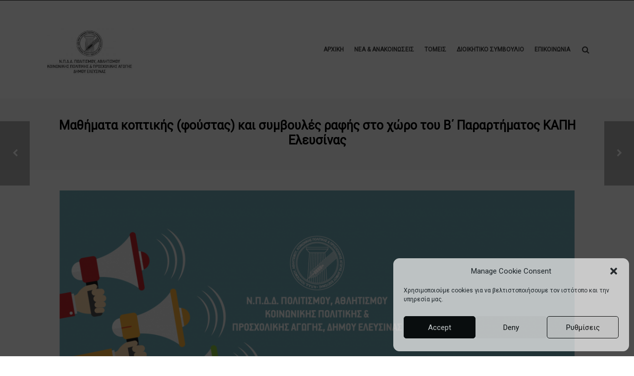

--- FILE ---
content_type: text/html; charset=UTF-8
request_url: https://pakppa.gr/%ce%bc%ce%b1%ce%b8%ce%ae%ce%bc%ce%b1%cf%84%ce%b1-%ce%ba%ce%bf%cf%80%cf%84%ce%b9%ce%ba%ce%ae%cf%82-%cf%86%ce%bf%cf%8d%cf%83%cf%84%ce%b1%cf%82-%ce%ba%ce%b1%ce%b9-%cf%83%cf%85%ce%bc%ce%b2%ce%bf%cf%85/
body_size: 21491
content:
<!DOCTYPE html>
<html  xmlns="https://www.w3.org/1999/xhtml" lang="en-US">
    <head>
        <meta charset="UTF-8" />
        <meta name="viewport" content="width=device-width, initial-scale=1.0, minimum-scale=1.0, maximum-scale=1.0, user-scalable=0" />

        <!--[if IE]>
        <meta http-equiv="X-UA-Compatible" content="IE=edge,chrome=1" />
        <![endif]-->

        
        <title>
        Μαθήματα κοπτικής (φούστας) και συμβουλές ραφής στο χώρο του Β΄ Παραρτήματος ΚΑΠΗ Ελευσίνας - Ν.Π.Δ.Δ. Π.Α.Κ.Π.Π.Α. Δήμου Ελευσίνας        </title>
                  <link rel="shortcut icon" href="https://pakppa.gr/wp-content/uploads/2019/03/Logo5b15d.png"  />
        
        <link rel="alternate" type="application/rss+xml" title="Ν.Π.Δ.Δ. Π.Α.Κ.Π.Π.Α. Δήμου Ελευσίνας RSS Feed" href="https://pakppa.gr/feed/">
        <link rel="alternate" type="application/atom+xml" title="Ν.Π.Δ.Δ. Π.Α.Κ.Π.Π.Α. Δήμου Ελευσίνας Atom Feed" href="https://pakppa.gr/feed/atom/">
        <link rel="pingback" href="https://pakppa.gr/xmlrpc.php">
         <!--[if lte IE 11]>
         <link rel='stylesheet' href='https://pakppa.gr/wp-content/themes/ken/stylesheet/css/ie.css' />
         <![endif]-->

         <!--[if lte IE 9]>
         <script src="https://pakppa.gr/wp-content/themes/ken/js/html5shiv.js" type="text/javascript"></script>
         <![endif]-->

         <!--[if lte IE 8]>
            <script type="text/javascript" src="https://pakppa.gr/wp-content/themes/ken/js/respond.js"></script>
         <![endif]-->

        <script type="0d21f0354031537b3453b979-text/javascript" src="https://www.youtube.com/player_api"></script>
        <script type="0d21f0354031537b3453b979-text/javascript" src="https://a.vimeocdn.com/js/froogaloop2.min.js"></script>

         <script type="0d21f0354031537b3453b979-text/javascript">

          // Declare theme scripts namespace
          var ken = {};
          var php = {};

          var mk_theme_dir = "https://pakppa.gr/wp-content/themes/ken",
          mk_captcha_url = "https://pakppa.gr/wp-content/themes/ken/captcha/captcha.php",
          mk_captcha_check_url = "https://pakppa.gr/wp-content/themes/ken/captcha/captcha-check.php",
          mk_theme_js_path = "https://pakppa.gr/wp-content/themes/ken/js",
          mk_captcha_placeholder = "Enter Captcha",
          mk_captcha_invalid_txt = "Invalid. Try again.",
          mk_captcha_correct_txt = "Captcha correct.",
          mk_nav_res_width = 1140,
          mk_header_sticky = 0,
          mk_grid_width = 1140,
          mk_preloader_logo = "",
          mk_header_padding = 15,
          mk_accent_color = "#232323",
          mk_squeeze_header = 0,
          mk_logo_height = 168,
          mk_preloader_txt_color = "#444444",
          mk_preloader_bg_color = "#ffffff";
          mk_preloader_bar_color = "#232323",
          mk_no_more_posts = "No More Posts";
          mk_header_structure = "standard";
          mk_boxed_header = "1";

           var mk_header_trans_offset = 0;
                   </script>

    <script type="0d21f0354031537b3453b979-text/javascript">var ajaxurl = "https://pakppa.gr/wp-admin/admin-ajax.php"</script>                        <script type="0d21f0354031537b3453b979-text/javascript">
                            /* You can add more configuration options to webfontloader by previously defining the WebFontConfig with your options */
                            if ( typeof WebFontConfig === "undefined" ) {
                                WebFontConfig = new Object();
                            }
                            WebFontConfig['google'] = {families: ['Roboto&subset=greek']};

                            (function() {
                                var wf = document.createElement( 'script' );
                                wf.src = 'https://ajax.googleapis.com/ajax/libs/webfont/1.5.3/webfont.js';
                                wf.type = 'text/javascript';
                                wf.async = 'true';
                                var s = document.getElementsByTagName( 'script' )[0];
                                s.parentNode.insertBefore( wf, s );
                            })();
                        </script>
                    
	<!-- This site is optimized with the Yoast SEO plugin v15.9.1 - https://yoast.com/wordpress/plugins/seo/ -->
	<meta name="robots" content="index, follow, max-snippet:-1, max-image-preview:large, max-video-preview:-1" />
	<link rel="canonical" href="https://pakppa.gr/μαθήματα-κοπτικής-φούστας-και-συμβου/" />
	<meta property="og:locale" content="en_US" />
	<meta property="og:type" content="article" />
	<meta property="og:title" content="Μαθήματα κοπτικής (φούστας) και συμβουλές ραφής στο χώρο του Β΄ Παραρτήματος ΚΑΠΗ Ελευσίνας - Ν.Π.Δ.Δ. Π.Α.Κ.Π.Π.Α. Δήμου Ελευσίνας" />
	<meta property="og:url" content="https://pakppa.gr/μαθήματα-κοπτικής-φούστας-και-συμβου/" />
	<meta property="og:site_name" content="Ν.Π.Δ.Δ. Π.Α.Κ.Π.Π.Α. Δήμου Ελευσίνας" />
	<meta property="article:publisher" content="https://www.facebook.com/npddpakppaelefsinas/" />
	<meta property="article:published_time" content="2016-03-24T19:54:31+00:00" />
	<meta property="article:modified_time" content="2020-02-05T12:33:29+00:00" />
	<meta property="og:image" content="https://pakppa.gr/wp-content/uploads/2016/02/prokiriksis2.png" />
	<meta property="og:image:width" content="1920" />
	<meta property="og:image:height" content="1080" />
	<meta name="twitter:card" content="summary" />
	<meta name="twitter:label1" content="Written by">
	<meta name="twitter:data1" content="codesigns">
	<script type="application/ld+json" class="yoast-schema-graph">{"@context":"https://schema.org","@graph":[{"@type":"WebSite","@id":"https://pakppa.gr/#website","url":"https://pakppa.gr/","name":"\u039d.\u03a0.\u0394.\u0394. \u03a0.\u0391.\u039a.\u03a0.\u03a0.\u0391. \u0394\u03ae\u03bc\u03bf\u03c5 \u0395\u03bb\u03b5\u03c5\u03c3\u03af\u03bd\u03b1\u03c2","description":"","potentialAction":[{"@type":"SearchAction","target":"https://pakppa.gr/?s={search_term_string}","query-input":"required name=search_term_string"}],"inLanguage":"en-US"},{"@type":"ImageObject","@id":"https://pakppa.gr/%ce%bc%ce%b1%ce%b8%ce%ae%ce%bc%ce%b1%cf%84%ce%b1-%ce%ba%ce%bf%cf%80%cf%84%ce%b9%ce%ba%ce%ae%cf%82-%cf%86%ce%bf%cf%8d%cf%83%cf%84%ce%b1%cf%82-%ce%ba%ce%b1%ce%b9-%cf%83%cf%85%ce%bc%ce%b2%ce%bf%cf%85/#primaryimage","inLanguage":"en-US","url":"https://pakppa.gr/wp-content/uploads/2016/02/prokiriksis2.png","width":1920,"height":1080},{"@type":"WebPage","@id":"https://pakppa.gr/%ce%bc%ce%b1%ce%b8%ce%ae%ce%bc%ce%b1%cf%84%ce%b1-%ce%ba%ce%bf%cf%80%cf%84%ce%b9%ce%ba%ce%ae%cf%82-%cf%86%ce%bf%cf%8d%cf%83%cf%84%ce%b1%cf%82-%ce%ba%ce%b1%ce%b9-%cf%83%cf%85%ce%bc%ce%b2%ce%bf%cf%85/#webpage","url":"https://pakppa.gr/%ce%bc%ce%b1%ce%b8%ce%ae%ce%bc%ce%b1%cf%84%ce%b1-%ce%ba%ce%bf%cf%80%cf%84%ce%b9%ce%ba%ce%ae%cf%82-%cf%86%ce%bf%cf%8d%cf%83%cf%84%ce%b1%cf%82-%ce%ba%ce%b1%ce%b9-%cf%83%cf%85%ce%bc%ce%b2%ce%bf%cf%85/","name":"\u039c\u03b1\u03b8\u03ae\u03bc\u03b1\u03c4\u03b1 \u03ba\u03bf\u03c0\u03c4\u03b9\u03ba\u03ae\u03c2 (\u03c6\u03bf\u03cd\u03c3\u03c4\u03b1\u03c2) \u03ba\u03b1\u03b9 \u03c3\u03c5\u03bc\u03b2\u03bf\u03c5\u03bb\u03ad\u03c2 \u03c1\u03b1\u03c6\u03ae\u03c2 \u03c3\u03c4\u03bf \u03c7\u03ce\u03c1\u03bf \u03c4\u03bf\u03c5 \u0392\u0384 \u03a0\u03b1\u03c1\u03b1\u03c1\u03c4\u03ae\u03bc\u03b1\u03c4\u03bf\u03c2 \u039a\u0391\u03a0\u0397 \u0395\u03bb\u03b5\u03c5\u03c3\u03af\u03bd\u03b1\u03c2 - \u039d.\u03a0.\u0394.\u0394. \u03a0.\u0391.\u039a.\u03a0.\u03a0.\u0391. \u0394\u03ae\u03bc\u03bf\u03c5 \u0395\u03bb\u03b5\u03c5\u03c3\u03af\u03bd\u03b1\u03c2","isPartOf":{"@id":"https://pakppa.gr/#website"},"primaryImageOfPage":{"@id":"https://pakppa.gr/%ce%bc%ce%b1%ce%b8%ce%ae%ce%bc%ce%b1%cf%84%ce%b1-%ce%ba%ce%bf%cf%80%cf%84%ce%b9%ce%ba%ce%ae%cf%82-%cf%86%ce%bf%cf%8d%cf%83%cf%84%ce%b1%cf%82-%ce%ba%ce%b1%ce%b9-%cf%83%cf%85%ce%bc%ce%b2%ce%bf%cf%85/#primaryimage"},"datePublished":"2016-03-24T19:54:31+00:00","dateModified":"2020-02-05T12:33:29+00:00","author":{"@id":"https://pakppa.gr/#/schema/person/1d726d6b7fbbf3d3913b8636c680877b"},"breadcrumb":{"@id":"https://pakppa.gr/%ce%bc%ce%b1%ce%b8%ce%ae%ce%bc%ce%b1%cf%84%ce%b1-%ce%ba%ce%bf%cf%80%cf%84%ce%b9%ce%ba%ce%ae%cf%82-%cf%86%ce%bf%cf%8d%cf%83%cf%84%ce%b1%cf%82-%ce%ba%ce%b1%ce%b9-%cf%83%cf%85%ce%bc%ce%b2%ce%bf%cf%85/#breadcrumb"},"inLanguage":"en-US","potentialAction":[{"@type":"ReadAction","target":["https://pakppa.gr/%ce%bc%ce%b1%ce%b8%ce%ae%ce%bc%ce%b1%cf%84%ce%b1-%ce%ba%ce%bf%cf%80%cf%84%ce%b9%ce%ba%ce%ae%cf%82-%cf%86%ce%bf%cf%8d%cf%83%cf%84%ce%b1%cf%82-%ce%ba%ce%b1%ce%b9-%cf%83%cf%85%ce%bc%ce%b2%ce%bf%cf%85/"]}]},{"@type":"BreadcrumbList","@id":"https://pakppa.gr/%ce%bc%ce%b1%ce%b8%ce%ae%ce%bc%ce%b1%cf%84%ce%b1-%ce%ba%ce%bf%cf%80%cf%84%ce%b9%ce%ba%ce%ae%cf%82-%cf%86%ce%bf%cf%8d%cf%83%cf%84%ce%b1%cf%82-%ce%ba%ce%b1%ce%b9-%cf%83%cf%85%ce%bc%ce%b2%ce%bf%cf%85/#breadcrumb","itemListElement":[{"@type":"ListItem","position":1,"item":{"@type":"WebPage","@id":"https://pakppa.gr/","url":"https://pakppa.gr/","name":"Home"}},{"@type":"ListItem","position":2,"item":{"@type":"WebPage","@id":"https://pakppa.gr/%ce%b1%cf%81%cf%87%ce%b5%ce%af%ce%bf-%cf%80-%ce%b1-%ce%ba-%cf%80-%cf%80-%ce%b1/","url":"https://pakppa.gr/%ce%b1%cf%81%cf%87%ce%b5%ce%af%ce%bf-%cf%80-%ce%b1-%ce%ba-%cf%80-%cf%80-%ce%b1/","name":"\u0391\u03c1\u03c7\u03b5\u03af\u03bf \u03a0.\u0391.\u039a.\u03a0.\u03a0.\u0391."}},{"@type":"ListItem","position":3,"item":{"@type":"WebPage","@id":"https://pakppa.gr/%ce%bc%ce%b1%ce%b8%ce%ae%ce%bc%ce%b1%cf%84%ce%b1-%ce%ba%ce%bf%cf%80%cf%84%ce%b9%ce%ba%ce%ae%cf%82-%cf%86%ce%bf%cf%8d%cf%83%cf%84%ce%b1%cf%82-%ce%ba%ce%b1%ce%b9-%cf%83%cf%85%ce%bc%ce%b2%ce%bf%cf%85/","url":"https://pakppa.gr/%ce%bc%ce%b1%ce%b8%ce%ae%ce%bc%ce%b1%cf%84%ce%b1-%ce%ba%ce%bf%cf%80%cf%84%ce%b9%ce%ba%ce%ae%cf%82-%cf%86%ce%bf%cf%8d%cf%83%cf%84%ce%b1%cf%82-%ce%ba%ce%b1%ce%b9-%cf%83%cf%85%ce%bc%ce%b2%ce%bf%cf%85/","name":"\u039c\u03b1\u03b8\u03ae\u03bc\u03b1\u03c4\u03b1 \u03ba\u03bf\u03c0\u03c4\u03b9\u03ba\u03ae\u03c2 (\u03c6\u03bf\u03cd\u03c3\u03c4\u03b1\u03c2) \u03ba\u03b1\u03b9 \u03c3\u03c5\u03bc\u03b2\u03bf\u03c5\u03bb\u03ad\u03c2 \u03c1\u03b1\u03c6\u03ae\u03c2 \u03c3\u03c4\u03bf \u03c7\u03ce\u03c1\u03bf \u03c4\u03bf\u03c5 \u0392\u0384 \u03a0\u03b1\u03c1\u03b1\u03c1\u03c4\u03ae\u03bc\u03b1\u03c4\u03bf\u03c2 \u039a\u0391\u03a0\u0397 \u0395\u03bb\u03b5\u03c5\u03c3\u03af\u03bd\u03b1\u03c2"}}]},{"@type":"Person","@id":"https://pakppa.gr/#/schema/person/1d726d6b7fbbf3d3913b8636c680877b","name":"codesigns","image":{"@type":"ImageObject","@id":"https://pakppa.gr/#personlogo","inLanguage":"en-US","url":"https://secure.gravatar.com/avatar/5176a9bd7332a707a8f0482d64977ac0?s=96&d=mm&r=g","caption":"codesigns"}}]}</script>
	<!-- / Yoast SEO plugin. -->


<link rel='dns-prefetch' href='//secure.gravatar.com' />
<link rel='dns-prefetch' href='//s.w.org' />
<link rel='dns-prefetch' href='//v0.wordpress.com' />
<link rel="alternate" type="application/rss+xml" title="Ν.Π.Δ.Δ. Π.Α.Κ.Π.Π.Α. Δήμου Ελευσίνας &raquo; Feed" href="https://pakppa.gr/feed/" />
<link rel="alternate" type="application/rss+xml" title="Ν.Π.Δ.Δ. Π.Α.Κ.Π.Π.Α. Δήμου Ελευσίνας &raquo; Comments Feed" href="https://pakppa.gr/comments/feed/" />
<link rel="alternate" type="text/calendar" title="Ν.Π.Δ.Δ. Π.Α.Κ.Π.Π.Α. Δήμου Ελευσίνας &raquo; iCal Feed" href="https://pakppa.gr/events/?ical=1" />
<link rel="alternate" type="application/rss+xml" title="Ν.Π.Δ.Δ. Π.Α.Κ.Π.Π.Α. Δήμου Ελευσίνας &raquo; Μαθήματα κοπτικής (φούστας) και συμβουλές ραφής  στο χώρο του Β΄ Παραρτήματος ΚΑΠΗ Ελευσίνας Comments Feed" href="https://pakppa.gr/%ce%bc%ce%b1%ce%b8%ce%ae%ce%bc%ce%b1%cf%84%ce%b1-%ce%ba%ce%bf%cf%80%cf%84%ce%b9%ce%ba%ce%ae%cf%82-%cf%86%ce%bf%cf%8d%cf%83%cf%84%ce%b1%cf%82-%ce%ba%ce%b1%ce%b9-%cf%83%cf%85%ce%bc%ce%b2%ce%bf%cf%85/feed/" />
		<script type="0d21f0354031537b3453b979-text/javascript">
			window._wpemojiSettings = {"baseUrl":"https:\/\/s.w.org\/images\/core\/emoji\/13.0.0\/72x72\/","ext":".png","svgUrl":"https:\/\/s.w.org\/images\/core\/emoji\/13.0.0\/svg\/","svgExt":".svg","source":{"concatemoji":"https:\/\/pakppa.gr\/wp-includes\/js\/wp-emoji-release.min.js"}};
			!function(e,a,t){var r,n,o,i,p=a.createElement("canvas"),s=p.getContext&&p.getContext("2d");function c(e,t){var a=String.fromCharCode;s.clearRect(0,0,p.width,p.height),s.fillText(a.apply(this,e),0,0);var r=p.toDataURL();return s.clearRect(0,0,p.width,p.height),s.fillText(a.apply(this,t),0,0),r===p.toDataURL()}function l(e){if(!s||!s.fillText)return!1;switch(s.textBaseline="top",s.font="600 32px Arial",e){case"flag":return!c([127987,65039,8205,9895,65039],[127987,65039,8203,9895,65039])&&(!c([55356,56826,55356,56819],[55356,56826,8203,55356,56819])&&!c([55356,57332,56128,56423,56128,56418,56128,56421,56128,56430,56128,56423,56128,56447],[55356,57332,8203,56128,56423,8203,56128,56418,8203,56128,56421,8203,56128,56430,8203,56128,56423,8203,56128,56447]));case"emoji":return!c([55357,56424,8205,55356,57212],[55357,56424,8203,55356,57212])}return!1}function d(e){var t=a.createElement("script");t.src=e,t.defer=t.type="text/javascript",a.getElementsByTagName("head")[0].appendChild(t)}for(i=Array("flag","emoji"),t.supports={everything:!0,everythingExceptFlag:!0},o=0;o<i.length;o++)t.supports[i[o]]=l(i[o]),t.supports.everything=t.supports.everything&&t.supports[i[o]],"flag"!==i[o]&&(t.supports.everythingExceptFlag=t.supports.everythingExceptFlag&&t.supports[i[o]]);t.supports.everythingExceptFlag=t.supports.everythingExceptFlag&&!t.supports.flag,t.DOMReady=!1,t.readyCallback=function(){t.DOMReady=!0},t.supports.everything||(n=function(){t.readyCallback()},a.addEventListener?(a.addEventListener("DOMContentLoaded",n,!1),e.addEventListener("load",n,!1)):(e.attachEvent("onload",n),a.attachEvent("onreadystatechange",function(){"complete"===a.readyState&&t.readyCallback()})),(r=t.source||{}).concatemoji?d(r.concatemoji):r.wpemoji&&r.twemoji&&(d(r.twemoji),d(r.wpemoji)))}(window,document,window._wpemojiSettings);
		</script>
		<style type="text/css">
img.wp-smiley,
img.emoji {
	display: inline !important;
	border: none !important;
	box-shadow: none !important;
	height: 1em !important;
	width: 1em !important;
	margin: 0 .07em !important;
	vertical-align: -0.1em !important;
	background: none !important;
	padding: 0 !important;
}
</style>
	<link rel='stylesheet' id='theme-styles-css'  href='https://pakppa.gr/wp-content/themes/ken/stylesheet/css/styles.min.css' type='text/css' media='all' />
<link rel='stylesheet' id='theme-icons-css'  href='https://pakppa.gr/wp-content/themes/ken/stylesheet/css/theme-font-icons.min.css' type='text/css' media='all' />
<link rel='stylesheet' id='wp-block-library-css'  href='https://pakppa.gr/wp-includes/css/dist/block-library/style.min.css' type='text/css' media='all' />
<style id='wp-block-library-inline-css' type='text/css'>
.has-text-align-justify{text-align:justify;}
</style>
<link rel='stylesheet' id='plyr-css-css'  href='https://pakppa.gr/wp-content/plugins/easy-video-player/lib/plyr.css' type='text/css' media='all' />
<link rel='stylesheet' id='rs-plugin-settings-css'  href='https://pakppa.gr/wp-content/plugins/revslider/public/assets/css/settings.css' type='text/css' media='all' />
<style id='rs-plugin-settings-inline-css' type='text/css'>
#rs-demo-id {}
</style>
<link rel='stylesheet' id='tribe-events-calendar-pro-style-css'  href='https://pakppa.gr/wp-content/plugins/events-calendar-pro/src/resources/css/tribe-events-pro-full.min.css' type='text/css' media='all' />
<link rel='stylesheet' id='tribe-events-calendar-pro-mobile-style-css'  href='https://pakppa.gr/wp-content/plugins/events-calendar-pro/src/resources/css/tribe-events-pro-full-mobile.min.css' type='text/css' media='only screen and (max-width: 768px)' />
<link rel='stylesheet' id='cmplz-general-css'  href='https://pakppa.gr/wp-content/plugins/complianz-gdpr/assets/css/cookieblocker.min.css' type='text/css' media='all' />
<link rel='stylesheet' id='cff-css'  href='https://pakppa.gr/wp-content/plugins/custom-facebook-feed/assets/css/cff-style.min.css' type='text/css' media='all' />
<link rel='stylesheet' id='sb-font-awesome-css'  href='https://pakppa.gr/wp-content/plugins/custom-facebook-feed/assets/css/font-awesome.min.css' type='text/css' media='all' />
<link rel='stylesheet' id='js_composer_front-css'  href='https://pakppa.gr/wp-content/plugins/js_composer_theme/assets/css/js_composer.min.css' type='text/css' media='all' />
<link rel='stylesheet' id='tribe_events-widget-this-week-pro-style-css'  href='https://pakppa.gr/wp-content/plugins/events-calendar-pro/src/resources/css/widget-this-week-full.min.css' type='text/css' media='all' />
<link rel='stylesheet' id='theme-options-css'  href='https://pakppa.gr/wp-content/uploads/mk_assets/theme-options-production.css' type='text/css' media='all' />
<link rel='stylesheet' id='mk-style-css'  href='https://pakppa.gr/wp-content/themes/ken-child/style.css' type='text/css' media='all' />
<link rel='stylesheet' id='theme-dynamic-styles-css'  href='https://pakppa.gr/wp-content/themes/ken/custom.css' type='text/css' media='all' />
<style id='theme-dynamic-styles-inline-css' type='text/css'>
body,.theme-main-wrapper { background-color:#fff; } .mk-header-toolbar{ background-color:#eeeeee;background-repeat:repeat;background-position:right bottom;background-attachment:scroll; } #mk-header, .mk-secondary-header { background-color:#fff; } .theme-main-wrapper:not(.vertical-header) #mk-header.transparent-header.light-header-skin, .theme-main-wrapper:not(.vertical-header) #mk-header.transparent-header.dark-header-skin{ border-top:none !important; background:transparent !important; } .theme-main-wrapper:not(.vertical-header) .sticky-header.sticky-header-padding { padding-top:198px; } .sticky-header-padding { background-color:#fff; } #mk-header.transparent-header-sticky, #mk-header.sticky-header:not(.transparent-header) { border-bottom:1px solid#e6e6e6; } #mk-page-title { padding:40px 0; } #mk-page-title .mk-page-heading{ font-size:25px; color:#000000; font-weight:bolder; ; } #mk-breadcrumbs { line-height:25px; } #mk-page-title .mk-page-title-bg { background-color:#fafafa;; height:100%; width:100%; top:0; left:0; transform:translateZ(0); -webkit-transform:translateZ(0); } .page-master-holder { position:relative; } .background-img--page { background-color:#fff; height:100%; width:100%; position:absolute; top:0; left:0; transform:translateZ(0); -webkit-transform:translateZ(0); z-index:-1; } #mk-footer{ background-color:#191919; } @font-face { font-family:'ArtbeesWPTokens'; src:url('https://pakppa.gr/wp-content/themes/ken/stylesheet/artbees-icons/ArtbeesWPTokens.eot'); src:url('https://pakppa.gr/wp-content/themes/ken/stylesheet/artbees-icons/ArtbeesWPTokens.eot?#iefix') format('embedded-opentype'), url('https://pakppa.gr/wp-content/themes/ken/stylesheet/artbees-icons/ArtbeesWPTokens.woff') format('woff'), url('https://pakppa.gr/wp-content/themes/ken/stylesheet/artbees-icons/ArtbeesWPTokens.ttf') format('truetype'), url('https://pakppa.gr/wp-content/themes/ken/stylesheet/artbees-icons/ArtbeesWPTokens.svg#ArtbeesWPTokens') format('svg'); font-weight:400; font-style:normal; } @font-face { font-family:'FontAwesome'; src:url('https://pakppa.gr/wp-content/themes/ken/stylesheet/awesome-icons/fontawesome-webfont.eot?v=4.2'); src:url('https://pakppa.gr/wp-content/themes/ken/stylesheet/awesome-icons/fontawesome-webfont.eot?#iefix&v=4.2') format('embedded-opentype'), url('https://pakppa.gr/wp-content/themes/ken/stylesheet/awesome-icons/fontawesome-webfont.woff?v=4.2') format('woff'), url('https://pakppa.gr/wp-content/themes/ken/stylesheet/awesome-icons/fontawesome-webfont.ttf?v=4.2') format('truetype'), url('https://pakppa.gr/wp-content/themes/ken/stylesheet/awesome-icons/fontawesome-webfont.svg#FontAwesome') format('svg');; font-weight:normal; font-style:normal; } @font-face { font-family:'star'; src:url('https://pakppa.gr/wp-content/themes/ken/stylesheet/woocommerce-fonts/star.eot'); src:url('../woocommerce-fonts/star.eot?#iefix') format('embedded-opentype'), url('../woocommerce-fonts/star.woff') format('woff'), url('../woocommerce-fonts/star.ttf') format('truetype'), url('../woocommerce-fonts/star.svg#star') format('svg'); font-weight:normal; font-style:normal; } @font-face { font-family:'WooCommerce'; src:url('https://pakppa.gr/wp-content/themes/ken/stylesheet/woocommerce-fonts/WooCommerce.eot'); src:url('https://pakppa.gr/wp-content/themes/ken/stylesheet/woocommerce-fonts/WooCommerce.eot?#iefix') format('embedded-opentype'), url('https://pakppa.gr/wp-content/themes/ken/stylesheet/woocommerce-fonts/WooCommerce.woff') format('woff'), url('https://pakppa.gr/wp-content/themes/ken/stylesheet/woocommerce-fonts/WooCommerce.ttf') format('truetype'), url('https://pakppa.gr/wp-content/themes/ken/stylesheet/woocommerce-fonts/WooCommerce.svg#WooCommerce') format('svg'); font-weight:normal; font-style:normal; } @font-face { font-family:'Flaticon'; src:url('https://pakppa.gr/wp-content/themes/ken/stylesheet/line-icon-set/flaticon.eot'); src:url('https://pakppa.gr/wp-content/themes/ken/stylesheet/line-icon-set/flaticon.eot#iefix') format('embedded-opentype'), url('https://pakppa.gr/wp-content/themes/ken/stylesheet/line-icon-set/flaticon.woff') format('woff'), url('https://pakppa.gr/wp-content/themes/ken/stylesheet/line-icon-set/flaticon.ttf') format('truetype'), url('https://pakppa.gr/wp-content/themes/ken/stylesheet/line-icon-set/flaticon.svg') format('svg'); font-weight:normal; font-style:normal; } @font-face { font-family:'Pe-icon-line'; src:url('https://pakppa.gr/wp-content/themes/ken/stylesheet/pe-line-icons/Pe-icon-line.eot?lqevop'); src:url('https://pakppa.gr/wp-content/themes/ken/stylesheet/pe-line-icons/Pe-icon-line.eot?#iefixlqevop') format('embedded-opentype'), url('https://pakppa.gr/wp-content/themes/ken/stylesheet/pe-line-icons/Pe-icon-line.woff?lqevop') format('woff'), url('https://pakppa.gr/wp-content/themes/ken/stylesheet/pe-line-icons/Pe-icon-line.ttf?lqevop') format('truetype'), url('https://pakppa.gr/wp-content/themes/ken/stylesheet/pe-line-icons/Pe-icon-line.svg?lqevop#Pe-icon-line') format('svg'); font-weight:normal; font-style:normal; } #mk-main-navigation ul li.no-mega-menu ul, #mk-main-navigation > ul > li.has-mega-menu > ul, .header-searchform-input .ui-autocomplete, .mk-shopping-box, .shopping-box-header > span, #mk-main-navigation ul li.mk-header-wpml-ls > ul { background-color:#ffffff; box-shadow:0px 3px 5px rgba(128, 128, 128, 0.45); } #mk-footer a:hover { color:white; } .sub-footer a:hover { color:black; } #mk-page-title.left-align #mk-breadcrumbs { float:right; margin-right:20px; color:#090909; }
</style>
<link rel='stylesheet' id='jetpack_css-css'  href='https://pakppa.gr/wp-content/plugins/jetpack/css/jetpack.css' type='text/css' media='all' />
<script type="0d21f0354031537b3453b979-text/javascript" src='https://pakppa.gr/wp-content/plugins/enable-jquery-migrate-helper/js/jquery/jquery-1.12.4-wp.js' id='jquery-core-js'></script>
<script type="0d21f0354031537b3453b979-text/javascript" src='https://pakppa.gr/wp-content/plugins/enable-jquery-migrate-helper/js/jquery-migrate/jquery-migrate-1.4.1-wp.js' id='jquery-migrate-js'></script>
<script type="0d21f0354031537b3453b979-text/javascript" id='jetpack_related-posts-js-extra'>
/* <![CDATA[ */
var related_posts_js_options = {"post_heading":"h4"};
/* ]]> */
</script>
<script type="0d21f0354031537b3453b979-text/javascript" src='https://pakppa.gr/wp-content/plugins/jetpack/_inc/build/related-posts/related-posts.min.js' id='jetpack_related-posts-js'></script>
<script type="0d21f0354031537b3453b979-text/javascript" src='https://pakppa.gr/wp-content/plugins/easy-video-player/lib/plyr.min.js' id='plyr-js-js'></script>
<script type="0d21f0354031537b3453b979-text/javascript" src='https://pakppa.gr/wp-content/plugins/revslider/public/assets/js/jquery.themepunch.tools.min.js' id='tp-tools-js'></script>
<script type="0d21f0354031537b3453b979-text/javascript" src='https://pakppa.gr/wp-content/plugins/revslider/public/assets/js/jquery.themepunch.revolution.min.js' id='revmin-js'></script>
<script type="0d21f0354031537b3453b979-text/javascript" src='https://pakppa.gr/wp-content/plugins/tiny-carousel-horizontal-slider-plus/inc/jquery.tinycarousel.js' id='jquery.tinycarousel-js'></script>
<script type="0d21f0354031537b3453b979-text/javascript" src='https://pakppa.gr/wp-content/plugins/wp-image-zoooom/assets/js/jquery.image_zoom.min.js' id='image_zoooom-js'></script>
<script type="0d21f0354031537b3453b979-text/javascript" id='image_zoooom-init-js-extra'>
/* <![CDATA[ */
var IZ = {"with_woocommerce":"0","exchange_thumbnails":"1","woo_categories":"0","enable_mobile":"1","options":{"lensShape":"square","lensSize":200,"lensBorderSize":1,"lensBorderColour":"#ffffff","borderRadius":0,"cursor":"zoom-in","zoomWindowWidth":400,"zoomWindowHeight":360,"zoomWindowOffsetx":10,"borderSize":1,"borderColour":"#888888","zoomWindowShadow":4,"lensFadeIn":0.5,"lensFadeOut":0.5,"zoomWindowFadeIn":0.5,"zoomWindowFadeOut":0.5,"easingAmount":12,"tint":"true","tintColour":"#ffffff","tintOpacity":0.1000000000000000055511151231257827021181583404541015625},"woo_slider":"0"};
/* ]]> */
</script>
<script type="0d21f0354031537b3453b979-text/javascript" src='https://pakppa.gr/wp-content/plugins/wp-image-zoooom/assets/js/image_zoom-init.js' id='image_zoooom-init-js'></script>
<script type="0d21f0354031537b3453b979-text/javascript" id='tribe-this-week-js-extra'>
/* <![CDATA[ */
var tribe_this_week = {"ajaxurl":"https:\/\/pakppa.gr\/wp-admin\/admin-ajax.php"};
/* ]]> */
</script>
<script type="0d21f0354031537b3453b979-text/javascript" src='https://pakppa.gr/wp-content/plugins/events-calendar-pro/src/resources/js/widget-this-week.min.js' id='tribe-this-week-js'></script>
<link rel="https://api.w.org/" href="https://pakppa.gr/wp-json/" /><link rel="alternate" type="application/json" href="https://pakppa.gr/wp-json/wp/v2/posts/27342" /><link rel="EditURI" type="application/rsd+xml" title="RSD" href="https://pakppa.gr/xmlrpc.php?rsd" />
<link rel="wlwmanifest" type="application/wlwmanifest+xml" href="https://pakppa.gr/wp-includes/wlwmanifest.xml" /> 
<meta name="generator" content="WordPress 5.5.3" />
<link rel='shortlink' href='https://wp.me/p9YwwZ-770' />
<link rel="alternate" type="application/json+oembed" href="https://pakppa.gr/wp-json/oembed/1.0/embed?url=https%3A%2F%2Fpakppa.gr%2F%25ce%25bc%25ce%25b1%25ce%25b8%25ce%25ae%25ce%25bc%25ce%25b1%25cf%2584%25ce%25b1-%25ce%25ba%25ce%25bf%25cf%2580%25cf%2584%25ce%25b9%25ce%25ba%25ce%25ae%25cf%2582-%25cf%2586%25ce%25bf%25cf%258d%25cf%2583%25cf%2584%25ce%25b1%25cf%2582-%25ce%25ba%25ce%25b1%25ce%25b9-%25cf%2583%25cf%2585%25ce%25bc%25ce%25b2%25ce%25bf%25cf%2585%2F" />
<link rel="alternate" type="text/xml+oembed" href="https://pakppa.gr/wp-json/oembed/1.0/embed?url=https%3A%2F%2Fpakppa.gr%2F%25ce%25bc%25ce%25b1%25ce%25b8%25ce%25ae%25ce%25bc%25ce%25b1%25cf%2584%25ce%25b1-%25ce%25ba%25ce%25bf%25cf%2580%25cf%2584%25ce%25b9%25ce%25ba%25ce%25ae%25cf%2582-%25cf%2586%25ce%25bf%25cf%258d%25cf%2583%25cf%2584%25ce%25b1%25cf%2582-%25ce%25ba%25ce%25b1%25ce%25b9-%25cf%2583%25cf%2585%25ce%25bc%25ce%25b2%25ce%25bf%25cf%2585%2F&#038;format=xml" />
<meta name="tec-api-version" content="v1"><meta name="tec-api-origin" content="https://pakppa.gr"><link rel="https://theeventscalendar.com/" href="https://pakppa.gr/wp-json/tribe/events/v1/" /><style>.cmplz-hidden{display:none!important;}</style>
        <script type="0d21f0354031537b3453b979-text/javascript">
            var jQueryMigrateHelperHasSentDowngrade = false;

			window.onerror = function( msg, url, line, col, error ) {
				// Break out early, do not processing if a downgrade reqeust was already sent.
				if ( jQueryMigrateHelperHasSentDowngrade ) {
					return true;
                }

				var xhr = new XMLHttpRequest();
				var nonce = '1aaa278516';
				var jQueryFunctions = [
					'andSelf',
					'browser',
					'live',
					'boxModel',
					'support.boxModel',
					'size',
					'swap',
					'clean',
					'sub',
                ];
				var match_pattern = /\)\.(.+?) is not a function/;
                var erroredFunction = msg.match( match_pattern );

                // If there was no matching functions, do not try to downgrade.
                if ( typeof erroredFunction !== 'object' || typeof erroredFunction[1] === "undefined" || -1 === jQueryFunctions.indexOf( erroredFunction[1] ) ) {
                    return true;
                }

                // Set that we've now attempted a downgrade request.
                jQueryMigrateHelperHasSentDowngrade = true;

				xhr.open( 'POST', 'https://pakppa.gr/wp-admin/admin-ajax.php' );
				xhr.setRequestHeader( 'Content-Type', 'application/x-www-form-urlencoded' );
				xhr.onload = function () {
					var response,
                        reload = false;

					if ( 200 === xhr.status ) {
                        try {
                        	response = JSON.parse( xhr.response );

                        	reload = response.data.reload;
                        } catch ( e ) {
                        	reload = false;
                        }
                    }

					// Automatically reload the page if a deprecation caused an automatic downgrade, ensure visitors get the best possible experience.
					if ( reload ) {
						location.reload();
                    }
				};

				xhr.send( encodeURI( 'action=jquery-migrate-downgrade-version&_wpnonce=' + nonce ) );

				// Suppress error alerts in older browsers
				return true;
			}
        </script>

		<style type='text/css'>img#wpstats{display:none}</style><meta name="generator" content="Ken Child Theme 3.3" />
<meta name="generator" content="Powered by Visual Composer - drag and drop page builder for WordPress."/>
<!--[if lte IE 9]><link rel="stylesheet" type="text/css" href="https://pakppa.gr/wp-content/plugins/js_composer_theme/assets/css/vc_lte_ie9.min.css" media="screen"><![endif]--><meta property="og:site_name" content="Ν.Π.Δ.Δ. Π.Α.Κ.Π.Π.Α. Δήμου Ελευσίνας"/>
<meta property="og:image" content="https://pakppa.gr/wp-content/uploads/2016/02/prokiriksis2.png"/>
<meta property="og:url" content="https://pakppa.gr/%ce%bc%ce%b1%ce%b8%ce%ae%ce%bc%ce%b1%cf%84%ce%b1-%ce%ba%ce%bf%cf%80%cf%84%ce%b9%ce%ba%ce%ae%cf%82-%cf%86%ce%bf%cf%8d%cf%83%cf%84%ce%b1%cf%82-%ce%ba%ce%b1%ce%b9-%cf%83%cf%85%ce%bc%ce%b2%ce%bf%cf%85/"/>
<meta property="og:title" content="Μαθήματα κοπτικής (φούστας) και συμβουλές ραφής  στο χώρο του Β΄ Παραρτήματος ΚΑΠΗ Ελευσίνας"/>
<meta property="og:description" content=""/>
<meta property="og:type" content="article"/>
<meta name="generator" content="Powered by Slider Revolution 5.4.6.2 - responsive, Mobile-Friendly Slider Plugin for WordPress with comfortable drag and drop interface." />
<style type="text/css">img.zoooom,.zoooom img{padding:0!important;}.dialog-lightbox-widget-content[style] { top: 0 !important; left: 0 !important;}body.elementor-editor-active .zoooom::before { content: "\f179     Zoom applied to the image. Check on the frontend"; position: absolute; margin-top: 12px; text-align: right; background-color: white; line-height: 1.4em; left: 5%; padding: 0 10px 6px; font-family: dashicons; font-size: 0.9em; font-style: italic; z-index: 20; }.vc_editor.compose-mode .zoooom::before { content: "\f179     Zoom applied to the image. Check on the frontend"; position: absolute; margin-top: 12px; text-align: right; background-color: white; line-height: 1.4em; left: 5%; padding: 0 10px 6px; font-family: dashicons; font-size: 0.9em; font-style: italic; z-index: 20; }</style><script type="0d21f0354031537b3453b979-text/javascript">function setREVStartSize(e){
				try{ var i=jQuery(window).width(),t=9999,r=0,n=0,l=0,f=0,s=0,h=0;					
					if(e.responsiveLevels&&(jQuery.each(e.responsiveLevels,function(e,f){f>i&&(t=r=f,l=e),i>f&&f>r&&(r=f,n=e)}),t>r&&(l=n)),f=e.gridheight[l]||e.gridheight[0]||e.gridheight,s=e.gridwidth[l]||e.gridwidth[0]||e.gridwidth,h=i/s,h=h>1?1:h,f=Math.round(h*f),"fullscreen"==e.sliderLayout){var u=(e.c.width(),jQuery(window).height());if(void 0!=e.fullScreenOffsetContainer){var c=e.fullScreenOffsetContainer.split(",");if (c) jQuery.each(c,function(e,i){u=jQuery(i).length>0?u-jQuery(i).outerHeight(!0):u}),e.fullScreenOffset.split("%").length>1&&void 0!=e.fullScreenOffset&&e.fullScreenOffset.length>0?u-=jQuery(window).height()*parseInt(e.fullScreenOffset,0)/100:void 0!=e.fullScreenOffset&&e.fullScreenOffset.length>0&&(u-=parseInt(e.fullScreenOffset,0))}f=u}else void 0!=e.minHeight&&f<e.minHeight&&(f=e.minHeight);e.c.closest(".rev_slider_wrapper").css({height:f})					
				}catch(d){console.log("Failure at Presize of Slider:"+d)}
			};</script>
<noscript><style type="text/css"> .wpb_animate_when_almost_visible { opacity: 1; }</style></noscript>    </head>


<body data-cmplz=1 class="post-template-default single single-post postid-27342 single-format-standard tribe-no-js wpb-js-composer js-comp-ver-5.0.1 vc_responsive elementor-default elementor-kit-35611" itemscope="itemscope" itemtype="https://schema.org/WebPage" >
  


<div class="theme-main-wrapper ">

<div id="mk-boxed-layout" class="mk-full-enabled ">



<header id="mk-header" class=" boxed-header header-align-left header-structure-standard put-header-top theme-main-header mk-header-module" data-header-style="" data-header-structure="standard" data-transparent-skin="" data-height="198" data-sticky-height="124" role="banner" itemscope="itemscope" itemtype="https://schema.org/WPHeader" >

<div class="mk-grid"><nav id="mk-main-navigation" role="navigation" itemscope="itemscope" itemtype="https://schema.org/SiteNavigationElement" ><ul id="menu-main-menu" class="main-navigation-ul"><li class="responsive-nav-link">
			<div class="mk-burger-icon">
	              <div class="burger-icon-1"></div>
	              <div class="burger-icon-2"></div>
	              <div class="burger-icon-3"></div>
            	</div>
		</li><li class="mk-header-logo "><a href="https://pakppa.gr/" title="Ν.Π.Δ.Δ. Π.Α.Κ.Π.Π.Α. Δήμου Ελευσίνας"><img alt="Ν.Π.Δ.Δ. Π.Α.Κ.Π.Π.Α. Δήμου Ελευσίνας" class="mk-dark-logo" src="https://pakppa.gr/wp-content/uploads/2021/09/thumbnail_Logo-pakppa-300x168-1.jpg" data-retina-src="" /></a></li><li id="menu-item-36126" class="menu-item menu-item-type-custom menu-item-object-custom menu-item-home no-mega-menu"><a class="menu-item-link"  href="https://pakppa.gr/">ΑΡΧΙΚΗ</a></li>
<li id="menu-item-26747" class="menu-item menu-item-type-custom menu-item-object-custom menu-item-has-children has-mega-menu"><a class="menu-item-link"  href="#">ΝΕΑ &#038; ΑΝΑΚΟΙΝΩΣΕΙΣ</a>
<ul style="" class="sub-menu mega_col_1">
	<li id="menu-item-35792" class="menu-item menu-item-type-taxonomy menu-item-object-category current-post-ancestor current-menu-parent current-post-parent menu-item-has-children mega_col_1 mk_mega_first"><div class="megamenu-title">ΑΝΑΚΟΙΝΩΣΕΙΣ</div>
	<ul style="" class="sub-menu mega_col_1">
		<li id="menu-item-35956" class="menu-item menu-item-type-taxonomy menu-item-object-category current-post-ancestor"><a class="menu-item-link"  href="https://pakppa.gr/category/%ce%bd%ce%ad%ce%b1/">Όλες</a></li>
		<li id="menu-item-36092" class="menu-item menu-item-type-custom menu-item-object-custom menu-item-has-children"><a class="menu-item-link"  href="#">Πολιτισμός</a>
		<ul style="" class="sub-menu mega_col_1">
			<li id="menu-item-35955" class="menu-item menu-item-type-taxonomy menu-item-object-category"><a class="menu-item-link"  href="https://pakppa.gr/category/%ce%bd%ce%ad%ce%b1/%cf%84%ce%bf%ce%bc%ce%b5%ce%af%cf%82/%cf%84%ce%bc%ce%ae%ce%bc%ce%b1%cf%84%ce%b1/filarmoniki/">Φιλαρμονική</a></li>
			<li id="menu-item-35946" class="menu-item menu-item-type-taxonomy menu-item-object-category"><a class="menu-item-link"  href="https://pakppa.gr/category/%ce%bd%ce%ad%ce%b1/%cf%84%ce%bf%ce%bc%ce%b5%ce%af%cf%82/%cf%84%ce%bc%ce%ae%ce%bc%ce%b1%cf%84%ce%b1/vivliothiki/">Αισχύλειος Δημοτική Βιβλιοθήκη</a></li>
			<li id="menu-item-43399" class="menu-item menu-item-type-taxonomy menu-item-object-category"><a class="menu-item-link"  href="https://pakppa.gr/category/%ce%bd%ce%ad%ce%b1/%cf%84%ce%bf%ce%bc%ce%b5%ce%af%cf%82/%cf%84%ce%bc%ce%ae%ce%bc%ce%b1%cf%84%ce%b1/%cf%84%ce%bc%ce%ae%ce%bc%ce%b1%cf%84%ce%b1-%cf%84%ce%bc%ce%ae%ce%bc%ce%b1%cf%84%ce%b1/">Τμήματα πολιτισμού-αθλητισμού</a></li>
			<li id="menu-item-43402" class="menu-item menu-item-type-taxonomy menu-item-object-category"><a class="menu-item-link"  href="https://pakppa.gr/category/%ce%bd%ce%ad%ce%b1/%cf%84%ce%bf%ce%bc%ce%b5%ce%af%cf%82/%cf%84%ce%bc%ce%ae%ce%bc%ce%b1%cf%84%ce%b1/%ce%bb%ce%b1%cf%8a%ce%ba%cf%8c-%cf%80%ce%b1%ce%bd%ce%b5%cf%80%ce%b9%cf%83%cf%84%ce%ae%ce%bc%ce%b9%ce%bf-%ce%b5%ce%bb%ce%b5%cf%85%cf%83%ce%af%ce%bd%ce%b1%cf%82/">Λαϊκό Πανεπιστήμιο Ελευσίνας</a></li>
			<li id="menu-item-43400" class="menu-item menu-item-type-taxonomy menu-item-object-category"><a class="menu-item-link"  href="https://pakppa.gr/category/%ce%bd%ce%ad%ce%b1/%cf%84%ce%bf%ce%bc%ce%b5%ce%af%cf%82/%cf%84%ce%bc%ce%ae%ce%bc%ce%b1%cf%84%ce%b1/%ce%bb%ce%b1%ce%bf%ce%b3%cf%81%ce%b1%cf%86%ce%b9%ce%ba%cf%8c-%cf%86%ce%b5%cf%83%cf%84%ce%b9%ce%b2%ce%ac%ce%bb/">Λαογραφικό Φεστιβάλ</a></li>
			<li id="menu-item-43401" class="menu-item menu-item-type-taxonomy menu-item-object-category"><a class="menu-item-link"  href="https://pakppa.gr/category/%ce%bd%ce%ad%ce%b1/%cf%84%ce%bf%ce%bc%ce%b5%ce%af%cf%82/%cf%84%ce%bc%ce%ae%ce%bc%ce%b1%cf%84%ce%b1/%cf%80%ce%bf%ce%bb%ce%b9%cf%84%ce%b9%cf%83%cf%84%ce%b9%ce%ba%ce%b5%cf%82-%ce%b5%ce%ba%ce%b4%ce%b7%ce%bb%cf%8e%cf%83%ce%b5%ce%b9%cf%82/">Πολιτιστικές εκδηλώσεις</a></li>
		</ul>
</li>
		<li id="menu-item-36202" class="menu-item menu-item-type-custom menu-item-object-custom menu-item-has-children"><a class="menu-item-link"  href="#">Αθλητισμός</a>
		<ul style="" class="sub-menu mega_col_1">
			<li id="menu-item-36203" class="menu-item menu-item-type-taxonomy menu-item-object-category"><a class="menu-item-link"  href="https://pakppa.gr/category/%ce%bd%ce%ad%ce%b1/athlitismos/">Αθλητισμός</a></li>
		</ul>
</li>
		<li id="menu-item-36094" class="menu-item menu-item-type-custom menu-item-object-custom menu-item-has-children"><a class="menu-item-link"  href="#">Κοινωνική Πολιτική</a>
		<ul style="" class="sub-menu mega_col_1">
			<li id="menu-item-35944" class="menu-item menu-item-type-taxonomy menu-item-object-category current-post-ancestor current-menu-parent current-post-parent"><a class="menu-item-link"  href="https://pakppa.gr/category/%ce%bd%ce%ad%ce%b1/%cf%84%ce%bf%ce%bc%ce%b5%ce%af%cf%82/kapi/">Κ.Α.Π.Η.</a></li>
			<li id="menu-item-43403" class="menu-item menu-item-type-taxonomy menu-item-object-category"><a class="menu-item-link"  href="https://pakppa.gr/category/%ce%ba%ce%b5%cf%80-%cf%85%ce%b3%ce%b5%ce%b9%ce%b1%cf%82/">Κ.Ε.Π. Υγείας</a></li>
		</ul>
</li>
		<li id="menu-item-36093" class="menu-item menu-item-type-custom menu-item-object-custom menu-item-has-children"><a class="menu-item-link"  href="#">Προσχολική Αγωγή</a>
		<ul style="" class="sub-menu mega_col_1">
			<li id="menu-item-35945" class="menu-item menu-item-type-taxonomy menu-item-object-category"><a class="menu-item-link"  href="https://pakppa.gr/category/%ce%bd%ce%ad%ce%b1/%cf%84%ce%bf%ce%bc%ce%b5%ce%af%cf%82/%cf%80%ce%b1%ce%b9%ce%b4%ce%b9%ce%ba%ce%bf%ce%af-%cf%83%cf%84%ce%b1%ce%b8%ce%bc%ce%bf%ce%af/">Παιδικοί σταθμοί</a></li>
		</ul>
</li>
		<li id="menu-item-35957" class="menu-item menu-item-type-taxonomy menu-item-object-category"><a class="menu-item-link"  href="https://pakppa.gr/category/%ce%bd%ce%ad%ce%b1/%ce%b5%ce%ba%ce%b4%ce%b7%ce%bb%cf%8e%cf%83%ce%b5%ce%b9%cf%82/">Εκδηλώσεις</a></li>
		<li id="menu-item-35759" class="menu-item menu-item-type-taxonomy menu-item-object-category"><a class="menu-item-link"  href="https://pakppa.gr/category/%ce%bd%ce%ad%ce%b1/%ce%b4%ce%b9%ce%b1%ce%b3%cf%89%ce%bd%ce%b9%cf%83%ce%bc%ce%bf%ce%af/">Διαγωνισμοί</a></li>
		<li id="menu-item-35943" class="menu-item menu-item-type-taxonomy menu-item-object-category"><a class="menu-item-link"  href="https://pakppa.gr/category/%ce%bd%ce%ad%ce%b1/%cf%80%cf%81%ce%bf%ce%ba%ce%b7%cf%81%cf%8d%ce%be%ce%b5%ce%b9%cf%82/">Προκηρύξεις</a></li>
	</ul>
</li>
</ul>
</li>
<li id="menu-item-25199" class="menu-item menu-item-type-custom menu-item-object-custom menu-item-has-children has-mega-menu"><a class="menu-item-link"  href="#">ΤΟΜΕΙΣ</a>
<ul style="" class="sub-menu mega_col_4">
	<li id="menu-item-38694" class="menu-item menu-item-type-custom menu-item-object-custom menu-item-has-children mega_col_4 mk_mega_first"><div class="megamenu-title">ΠΟΛΙΤΙΣΜΟΣ</div>
	<ul style="" class="sub-menu mega_col_4">
		<li id="menu-item-25461" class="menu-item menu-item-type-post_type menu-item-object-page"><a class="menu-item-link"  href="https://pakppa.gr/%cf%86%ce%b9%ce%bb%ce%b1%cf%81%ce%bc%ce%bf%ce%bd%ce%b9%ce%ba%ce%ae/">Φιλαρμονική</a></li>
		<li id="menu-item-32892" class="menu-item menu-item-type-post_type menu-item-object-page"><a class="menu-item-link"  href="https://pakppa.gr/%ce%b1%ce%b9%cf%83%cf%87%cf%8d%ce%bb%ce%b5%ce%b9%ce%bf%cf%82-%ce%b4%ce%b7%ce%bc%ce%bf%cf%84%ce%b9%ce%ba%ce%ae-%ce%b2%ce%b9%ce%b2%ce%bb%ce%b9%ce%bf%ce%b8%ce%ae%ce%ba%ce%b7/">Αισχύλειος Δημοτική Βιβλιοθήκη</a></li>
		<li id="menu-item-25186" class="menu-item menu-item-type-post_type menu-item-object-page menu-item-has-children"><a class="menu-item-link"  href="https://pakppa.gr/%ce%b4%cf%81%ce%ac%cf%83%ce%b5%ce%b9%cf%82-1821-2021/">Τμήματα πολιτισμού-αθλητισμού</a>
		<ul style="" class="sub-menu mega_col_4">
			<li id="menu-item-39425" class="menu-item menu-item-type-custom menu-item-object-custom"><a class="menu-item-link"  href="https://wp.me/P9YwwZ-apD">Εγγραφές-Επανεγγραφές-Πληρωμές</a></li>
		</ul>
</li>
		<li id="menu-item-25466" class="menu-item menu-item-type-post_type menu-item-object-page"><a class="menu-item-link"  href="https://pakppa.gr/laiko-panepistimio-elefsinas/">Λαϊκό Πανεπιστήμιο Ελευσίνας</a></li>
		<li id="menu-item-43404" class="menu-item menu-item-type-post_type menu-item-object-post"><a class="menu-item-link"  href="https://pakppa.gr/%ce%bb%ce%b1%ce%bf%ce%b3%cf%81%ce%b1%cf%86%ce%b9%ce%ba%cf%8c-%cf%86%ce%b5%cf%83%cf%84%ce%b9%ce%b2%ce%ac%ce%bb-2022/">Λαογραφικό Φεστιβάλ 2022</a></li>
		<li id="menu-item-29321" class="menu-item menu-item-type-post_type menu-item-object-page"><a class="menu-item-link"  href="https://pakppa.gr/%ce%b4%ce%b7%ce%bc%ce%bf%cf%84%ce%b9%ce%ba%ce%ae-%cf%83%cf%85%ce%bb%ce%bb%ce%bf%ce%b3%ce%ae-%ce%ad%cf%81%ce%b3%cf%89%ce%bd-%cf%84%ce%ad%cf%87%ce%bd%ce%b7%cf%82-%ce%b5%ce%bb%ce%b5%cf%85%cf%83%ce%af/">Δημοτική συλλογή έργων τέχνης Ελευσίνας</a></li>
		<li id="menu-item-38199" class="menu-item menu-item-type-custom menu-item-object-custom"><a class="menu-item-link"  href="https://wp.me/P9YwwZ-9W3">Πολιτιστικοί Σύλλογοι</a></li>
		<li id="menu-item-37882" class="menu-item menu-item-type-custom menu-item-object-custom"><a class="menu-item-link"  href="https://pakppa.gr/%CE%B4%CF%81%CE%AC%CF%83%CE%B5%CE%B9%CF%82-1821-2021/">Δράσεις 1821-2021</a></li>
		<li id="menu-item-39914" class="menu-item menu-item-type-custom menu-item-object-custom"><a class="menu-item-link"  href="https://wp.me/P9YwwZ-9CO">Ψυχαγωγικές Διαδικτυακές Δράσεις</a></li>
	</ul>
</li>
	<li id="menu-item-36197" class="menu-item menu-item-type-custom menu-item-object-custom menu-item-has-children mega_col_4"><div class="megamenu-title">ΑΘΛΗΤΙΣΜΟΣ</div>
	<ul style="" class="sub-menu mega_col_4">
		<li id="menu-item-36200" class="menu-item menu-item-type-custom menu-item-object-custom"><a class="menu-item-link"  href="https://pakppa.gr/%CE%B1%CE%B8%CE%BB%CE%B7%CF%84%CE%B9%CF%83%CE%BC%CF%8C%CF%82/">Γενικά</a></li>
	</ul>
</li>
	<li id="menu-item-24644" class="menu-item menu-item-type-custom menu-item-object-custom menu-item-has-children mega_col_4"><div class="megamenu-title">ΚΟΙΝΩΝΙΚΗ ΠΟΛΙΤΙΚΗ</div>
	<ul style="" class="sub-menu mega_col_4">
		<li id="menu-item-33182" class="menu-item menu-item-type-post_type menu-item-object-page"><a class="menu-item-link"  href="https://pakppa.gr/%ce%ba%ce%b1%cf%80%ce%b7-%ce%b5%ce%bb%ce%b5%cf%85%cf%83%ce%af%ce%bd%ce%b1%cf%82/">Κ.Α.Π.Η. Ελευσίνας – Μαγούλας</a></li>
		<li id="menu-item-38188" class="menu-item menu-item-type-custom menu-item-object-custom"><a class="menu-item-link"  href="https://wp.me/p9YwwZ-9VI">Κ.Ε.Π. Υγείας Ελευσίνας</a></li>
	</ul>
</li>
	<li id="menu-item-25189" class="menu-item menu-item-type-post_type menu-item-object-page menu-item-has-children mega_col_4"><div class="megamenu-title">ΠΡΟΣΧΟΛΙΚΗ ΑΓΩΓΗ</div>
	<ul style="" class="sub-menu mega_col_4">
		<li id="menu-item-25858" class="menu-item menu-item-type-post_type menu-item-object-page"><a class="menu-item-link"  href="https://pakppa.gr/1%ce%bf%cf%82-%cf%80%ce%b1%ce%b9%ce%b4%ce%b9%ce%ba%cf%8c%cf%82-%cf%83%cf%84%ce%b1%ce%b8%ce%bc%cf%8c%cf%82/">Παιδικοί Σταθμοί</a></li>
	</ul>
</li>
</ul>
</li>
<li id="menu-item-25197" class="menu-item menu-item-type-post_type menu-item-object-page no-mega-menu"><a class="menu-item-link"  href="https://pakppa.gr/diikitiko-sumvoulio/">ΔΙΟΙΚΗΤΙΚΟ ΣΥΜΒΟΥΛΙΟ</a></li>
<li id="menu-item-25198" class="menu-item menu-item-type-post_type menu-item-object-page no-mega-menu"><a class="menu-item-link"  href="https://pakppa.gr/%ce%b5%cf%80%ce%b9%ce%ba%ce%bf%ce%b9%ce%bd%cf%89%ce%bd%ce%af%ce%b1/">ΕΠΙΚΟΙΝΩΝΙΑ</a></li>
<li class="mk-header-search ">
				<a class="header-search-icon" href="#"><i class="mk-icon-search"></i></a>
			</li><li class="mk-header-social inside-grid"></li></ul></nav><form method="get" class="header-searchform-input" action="https://pakppa.gr">
            <input class="search-ajax-input" type="text" value="" name="s" id="s" />
            <input value="" type="submit" />
            <a href="#" class="header-search-close"><i class="mk-icon-close"></i></a>
   		 </form></div>

</header>


<div class="responsive-nav-container"></div>


<div class="sticky-header-padding "></div>


<section id="mk-page-title" class="center-align" data-intro="none" data-fullHeight="false"><div class="mk-page-title-bg"></div><div class="mk-effect-gradient-layer"></div><div class="mk-grid"><h1 class="mk-page-heading">Μαθήματα κοπτικής (φούστας) και συμβουλές ραφής  στο χώρο του Β΄ Παραρτήματος ΚΑΠΗ Ελευσίνας</h1><div class="clearboth"></div></div></section>

<div id="theme-page" class="mk-blog-single">
		<div class="mk-main-wrapper-holder">
	<div class="background-img background-img--page"></div>
	<div class="theme-page-wrapper full-layout mk-grid vc_row-fluid ">
			<div class="theme-content " id="blog-entry-27342" class="post-27342 post type-post status-publish format-standard has-post-thumbnail hentry category-14 category-kapi" itemprop="mainContentOfPage">
		
												<div class="featured-image">
								<a href="https://pakppa.gr/wp-content/uploads/2016/02/prokiriksis2.png" class="mk-lightbox"><img alt="Μαθήματα κοπτικής (φούστας) και συμβουλές ραφής  στο χώρο του Β΄ Παραρτήματος ΚΑΠΗ Ελευσίνας" title="Μαθήματα κοπτικής (φούστας) και συμβουλές ραφής  στο χώρο του Β΄ Παραρτήματος ΚΑΠΗ Ελευσίνας" src="https://pakppa.gr/wp-content/uploads/bfi_thumb/prokiriksis2-mm4xe5y1yprxctwxhksp9ix3gt8pcefps3xpsnajz4.png" height="400" width="1100" itemprop="image" /></a>
							</div>
					
				 	

 					<div class="entry-meta">
				<div class="item-holder">
					<time datetime="March 24th, 2016" itemprop="datePublished" pubdate>
							<a href="201603">24 March 2016</a>
					</time>
					<div class="blog-categories"><a href="https://pakppa.gr/category/%ce%bd%ce%ad%ce%b1/%ce%b1%ce%bd%ce%b1%ce%ba%ce%bf%ce%b9%ce%bd%cf%8e%cf%83%ce%b5%ce%b9%cf%82/" rel="category tag">Ανακοινώσεις</a>, <a href="https://pakppa.gr/category/%ce%bd%ce%ad%ce%b1/%cf%84%ce%bf%ce%bc%ce%b5%ce%af%cf%82/kapi/" rel="category tag">Κ.Α.Π.Η.</a></div>
					<a href="#comments" class="blog-comments"><i class="mk-icon-comment"></i><span> 0</span></a>
					<div class="clearboth"></div>
				</div>
			</div>
				

		<div class="single-content">
			<div class="vc_row wpb_row vc_row-fluid  mk-fullwidth-false attched-false">
	<div style="" class="vc_col-sm-12 wpb_column column_container ">
			<div class="mk-text-block responsive-align-center  "><p style="text-align: justify;">Το Τμήμα  Κοινωνικής Πολιτικής το Ν.Π.Δ.Δ.  Π.Α.Κ.Π.Π.Α  του Δήμου Ελευσίνας σας ενημερώνει ότι κάθε Πέμπτη  10:30-12:30  θα παραδίδονται μαθήματα κοπτικής (φούστας) και συμβουλές ραφής  στο χώρο του Β΄ Παραρτήματος ΚΑΠΗ Ελευσίνας  για τα μέλη μας.</p>
<p style="text-align: justify;">Για πληροφορίες και δηλώσεις συμμετοχής παρακαλώ απευθυνθείτε στην κοινωνική λειτουργό του παραρτήματος Β΄ ΚΑΠΗ <strong>Παπαγεωργίου Αγγελική</strong> στο <strong>τηλ: 210 55 46 117.</strong></p>
<div class="clearboth"></div></div> 
	</div></div>

<div id='jp-relatedposts' class='jp-relatedposts' >
	<h3 class="jp-relatedposts-headline"><em>Σχετικά</em></h3>
</div>		</div>


		

		<nav class="mk-next-prev">
			<a href="https://pakppa.gr/%ce%bb%ce%b1%cf%8a%ce%ba%cf%8c-%cf%80%ce%b1%ce%bd%ce%b5%cf%80%ce%b9%cf%83%cf%84%ce%b7%ce%bc%ce%af%ce%bf-%ce%b5%ce%bb%ce%b5%cf%85%cf%83%ce%af%ce%bd%ce%b1s-0%ce%b9-%ce%bc%cf%85%ce%bb%cf%89%ce%bd/" rel="prev"><i class="mk-theme-icon-prev-big"></i></a>		    <a href="https://pakppa.gr/%ce%b5%cf%80%ce%af%cf%83%ce%ba%ce%b5%cf%88%ce%b7-%cf%84%ce%b7%ce%bd-%ce%b9-%ce%bc-%ce%b1%ce%b3%ce%af%ce%bf%cf%85-%ce%b9%ce%b5%cf%81%cf%8c%ce%b8%ce%b5%ce%bf%cf%85-%cf%83%cf%84%ce%b1-%ce%bc%ce%ad%ce%b3/" rel="next"><i class="mk-theme-icon-next-big"></i></a>		   <div class="clearboth"></div>
		</nav>


		<div class="single-post-tags">
					</div>


				<ul class="single-social-share">
			<li><a class="facebook-share" data-title="Μαθήματα κοπτικής (φούστας) και συμβουλές ραφής  στο χώρο του Β΄ Παραρτήματος ΚΑΠΗ Ελευσίνας" data-url="https://pakppa.gr/%ce%bc%ce%b1%ce%b8%ce%ae%ce%bc%ce%b1%cf%84%ce%b1-%ce%ba%ce%bf%cf%80%cf%84%ce%b9%ce%ba%ce%ae%cf%82-%cf%86%ce%bf%cf%8d%cf%83%cf%84%ce%b1%cf%82-%ce%ba%ce%b1%ce%b9-%cf%83%cf%85%ce%bc%ce%b2%ce%bf%cf%85/" href="#"><i class="mk-icon-facebook"></i></a></li>
			<li><a class="twitter-share" data-title="Μαθήματα κοπτικής (φούστας) και συμβουλές ραφής  στο χώρο του Β΄ Παραρτήματος ΚΑΠΗ Ελευσίνας" data-url="https://pakppa.gr/%ce%bc%ce%b1%ce%b8%ce%ae%ce%bc%ce%b1%cf%84%ce%b1-%ce%ba%ce%bf%cf%80%cf%84%ce%b9%ce%ba%ce%ae%cf%82-%cf%86%ce%bf%cf%8d%cf%83%cf%84%ce%b1%cf%82-%ce%ba%ce%b1%ce%b9-%cf%83%cf%85%ce%bc%ce%b2%ce%bf%cf%85/" href="#"><i class="mk-icon-twitter"></i></a></li>
			<li><a class="googleplus-share" data-title="Μαθήματα κοπτικής (φούστας) και συμβουλές ραφής  στο χώρο του Β΄ Παραρτήματος ΚΑΠΗ Ελευσίνας" data-url="https://pakppa.gr/%ce%bc%ce%b1%ce%b8%ce%ae%ce%bc%ce%b1%cf%84%ce%b1-%ce%ba%ce%bf%cf%80%cf%84%ce%b9%ce%ba%ce%ae%cf%82-%cf%86%ce%bf%cf%8d%cf%83%cf%84%ce%b1%cf%82-%ce%ba%ce%b1%ce%b9-%cf%83%cf%85%ce%bc%ce%b2%ce%bf%cf%85/" href="#"><i class="mk-icon-google-plus"></i></a></li>
			<li><a class="linkedin-share" data-title="Μαθήματα κοπτικής (φούστας) και συμβουλές ραφής  στο χώρο του Β΄ Παραρτήματος ΚΑΠΗ Ελευσίνας" data-url="https://pakppa.gr/%ce%bc%ce%b1%ce%b8%ce%ae%ce%bc%ce%b1%cf%84%ce%b1-%ce%ba%ce%bf%cf%80%cf%84%ce%b9%ce%ba%ce%ae%cf%82-%cf%86%ce%bf%cf%8d%cf%83%cf%84%ce%b1%cf%82-%ce%ba%ce%b1%ce%b9-%cf%83%cf%85%ce%bc%ce%b2%ce%bf%cf%85/" href="#"><i class="mk-icon-linkedin"></i></a></li>
			<li><a class="pinterest-share" data-image="https://pakppa.gr/wp-content/uploads/2016/02/prokiriksis2.png" data-title="Μαθήματα κοπτικής (φούστας) και συμβουλές ραφής  στο χώρο του Β΄ Παραρτήματος ΚΑΠΗ Ελευσίνας" data-url="https://pakppa.gr/%ce%bc%ce%b1%ce%b8%ce%ae%ce%bc%ce%b1%cf%84%ce%b1-%ce%ba%ce%bf%cf%80%cf%84%ce%b9%ce%ba%ce%ae%cf%82-%cf%86%ce%bf%cf%8d%cf%83%cf%84%ce%b1%cf%82-%ce%ba%ce%b1%ce%b9-%cf%83%cf%85%ce%bc%ce%b2%ce%bf%cf%85/" href="#"><i class="mk-icon-pinterest"></i></a></li>
		</ul>
		

		<div class="clearboth"></div>
		


<section class="blog-similar-posts"><div class="single-post-fancy-title"><span>Related Posts</span></div><ul class="four-column"><li><div class="item-holder"><a class="mk-similiar-thumbnail" href="https://pakppa.gr/%ce%b5%ce%be%ce%b5%cf%84%ce%ac%cf%83%ce%b5%ce%b9%cf%82-%ce%b1%ce%ba%ce%bf%cf%85%cf%83%cf%84%ce%b9%ce%ba%ce%ae%cf%82-%ce%b9%ce%ba%ce%b1%ce%bd%cf%8c%cf%84%ce%b7%cf%84%ce%b1%cf%82-%ce%b1%cf%80%cf%8c/" title="Εξετάσεις ακουστικής ικανότητας από το ΚΕΠ Υγείας Ελευσίνας-Μαγούλας"><img width="259" height="161" src="https://pakppa.gr/wp-content/uploads/bfi_thumb/-Ελέγχου-Ακουστικής-Ικανότητας-qh4we2omlku31s49uump8w9zulpa86dhznerivt9my-rb6t5zduookh5kfh5yfhr8jcozpb534y71lyyj9r7u.jpg" alt="Εξετάσεις ακουστικής ικανότητας από το ΚΕΠ Υγείας Ελευσίνας-Μαγούλας" /><i class="mk-icon-plus post-hover-icon"></i><div class="hover-overlay"></div></a><a href="https://pakppa.gr/%ce%b5%ce%be%ce%b5%cf%84%ce%ac%cf%83%ce%b5%ce%b9%cf%82-%ce%b1%ce%ba%ce%bf%cf%85%cf%83%cf%84%ce%b9%ce%ba%ce%ae%cf%82-%ce%b9%ce%ba%ce%b1%ce%bd%cf%8c%cf%84%ce%b7%cf%84%ce%b1%cf%82-%ce%b1%cf%80%cf%8c/" class="mk-similiar-title">Εξετάσεις ακουστικής ικανότητας από το ΚΕΠ Υγείας Ελευσίνας-Μαγούλας</a></div></li><li><div class="item-holder"><a class="mk-similiar-thumbnail" href="https://pakppa.gr/%cf%80%ce%b1%cf%81%ce%bf%cf%85%cf%83%ce%af%ce%b1%cf%83%ce%b7-%cf%84%ce%bf%cf%85-%ce%ad%cf%81%ce%b3%ce%bf%cf%85-%cf%88%ce%b7%cf%86%ce%b9%ce%b1%ce%ba%ce%ae%cf%82-%cf%84%ce%b5%ce%ba%ce%bc%ce%b7%cf%81/" title="Παρουσίαση του έργου ψηφιακής τεκμηρίωσης &#038; ανάδειξης της Δημοτικής Συλλογής Έργων Τέχνης"><img width="259" height="161" src="https://pakppa.gr/wp-content/uploads/bfi_thumb/-ΤΗΝ-ΕΚΘΕΣΗ-1-qh1nqhffyvwv8w9aijz03ncltwy5v8aillvg3il5hm-refu1mjfo4nuwwiy0ef50g0tbgwrljadcdrp7i2psa.jpg" alt="Παρουσίαση του έργου ψηφιακής τεκμηρίωσης &#038; ανάδειξης της Δημοτικής Συλλογής Έργων Τέχνης" /><i class="mk-icon-plus post-hover-icon"></i><div class="hover-overlay"></div></a><a href="https://pakppa.gr/%cf%80%ce%b1%cf%81%ce%bf%cf%85%cf%83%ce%af%ce%b1%cf%83%ce%b7-%cf%84%ce%bf%cf%85-%ce%ad%cf%81%ce%b3%ce%bf%cf%85-%cf%88%ce%b7%cf%86%ce%b9%ce%b1%ce%ba%ce%ae%cf%82-%cf%84%ce%b5%ce%ba%ce%bc%ce%b7%cf%81/" class="mk-similiar-title">Παρουσίαση του έργου ψηφιακής τεκμηρίωσης &#038; ανάδειξης της Δημοτικής Συλλογής Έργων Τέχνης</a></div></li><li><div class="item-holder"><a class="mk-similiar-thumbnail" href="https://pakppa.gr/%ce%b7-%ce%b1%ce%b9%ce%ba%ce%b1%cf%84%ce%b5%cf%81%ce%af%ce%bd%ce%b7-%cf%80%ce%bf%ce%bb%cf%85%ce%bc%ce%ad%cf%81%ce%bf%cf%85-%ce%ba%ce%b1%ce%bc%ce%b7%ce%bb%ce%ac%ce%ba%ce%b7-%cf%83%cf%84%ce%b7%ce%bd/" title="Η Αικατερίνη Πολυμέρου-Καμηλάκη στην τελευταία διάλεξη του Λαϊκού Πανεπιστημίου"><img width="259" height="161" src="https://pakppa.gr/wp-content/uploads/bfi_thumb/12-2-qh32o27lnfxwx6vupmmqhg9i1lh9zsgt0z0enxx9u2-qh32ufk7z0nvm1mpidrpdudyzm2u5xrb8i6vrgh7nu.jpg" alt="Η Αικατερίνη Πολυμέρου-Καμηλάκη στην τελευταία διάλεξη του Λαϊκού Πανεπιστημίου" /><i class="mk-icon-plus post-hover-icon"></i><div class="hover-overlay"></div></a><a href="https://pakppa.gr/%ce%b7-%ce%b1%ce%b9%ce%ba%ce%b1%cf%84%ce%b5%cf%81%ce%af%ce%bd%ce%b7-%cf%80%ce%bf%ce%bb%cf%85%ce%bc%ce%ad%cf%81%ce%bf%cf%85-%ce%ba%ce%b1%ce%bc%ce%b7%ce%bb%ce%ac%ce%ba%ce%b7-%cf%83%cf%84%ce%b7%ce%bd/" class="mk-similiar-title">Η Αικατερίνη Πολυμέρου-Καμηλάκη στην τελευταία διάλεξη του Λαϊκού Πανεπιστημίου</a></div></li><li><div class="item-holder"><a class="mk-similiar-thumbnail" href="https://pakppa.gr/%ce%b2%ce%b9%ce%b2%ce%bb%ce%b9%ce%bf%cf%80%ce%b1%cf%81%ce%bf%cf%85%cf%83%ce%af%ce%b1%cf%83%ce%b7-%cf%83%cf%84%ce%b1-%cf%80%ce%b1%ce%b9%ce%b4%ce%b9%ce%ac-%cf%84%ce%bf%cf%85-11%ce%bf%cf%85-%ce%b4%cf%83/" title="Βιβλιοπαρουσίαση στα παιδιά του 11ου ΔΣ Ελευσίνας"><img width="259" height="161" src="https://pakppa.gr/wp-content/uploads/bfi_thumb/5-5-qh31littfz6owqv3qyxe96d58vfiejgzq83qbj2cy2-qh31vhw5you83sdjia4vpnr8629q2x2gflb7n89yx6.jpg" alt="Βιβλιοπαρουσίαση στα παιδιά του 11ου ΔΣ Ελευσίνας" /><i class="mk-icon-plus post-hover-icon"></i><div class="hover-overlay"></div></a><a href="https://pakppa.gr/%ce%b2%ce%b9%ce%b2%ce%bb%ce%b9%ce%bf%cf%80%ce%b1%cf%81%ce%bf%cf%85%cf%83%ce%af%ce%b1%cf%83%ce%b7-%cf%83%cf%84%ce%b1-%cf%80%ce%b1%ce%b9%ce%b4%ce%b9%ce%ac-%cf%84%ce%bf%cf%85-11%ce%bf%cf%85-%ce%b4%cf%83/" class="mk-similiar-title">Βιβλιοπαρουσίαση στα παιδιά του 11ου ΔΣ Ελευσίνας</a></div></li></ul><div class="clearboth"></div></section>

</div>


<div class="clearboth"></div>
</div>
</div>
</div>
<div id="mk-footer-fixed-spacer"></div>
<section id="mk-footer" class="" role="contentinfo" itemscope="itemscope" itemtype="https://schema.org/WPFooter" >
<div class="footer-wrapper mk-grid">
<div class="mk-padding-wrapper">
			<div class="mk-col-1-3"><section id="contact_info-2" class="widget widget_contact_info"><div class="widgettitle">Επικοινωνία</div>		<ul itemscope="itemscope" itemtype="https://schema.org/Person" ><li><i class="mk-li-user"></i><span itemprop="name">Ν.Π.Δ.Δ. Π.Α.Κ.Π.Π.Α.</span></li><li><i class="mk-theme-icon-phone"></i><span>2105565629</span></li><li><i class="mk-li-pinmap"></i><span itemprop="address" itemscope="" itemtype="http://schema.org/PostalAddress">Παγκάλου και Κίμωνος 11</span></li><li><i class="mk-icon-envelope-o"></i><span><a href="/cdn-cgi/l/email-protection#c3a4b1e5e0faf4f8aeedb3e5e0f2f2f7f8e5e0f2f2f2f8e5e0f5f7f8b3e5e0faf4f8e5e0f2f3f4f8e5e0f2f2f1f8b3e5e0faf4f8e5e0f7f5f8a4e5e0f2f2f7f8">g&#114;a&#109;.&#112;ro&#64;&#112;&#97;k&#112;p&#97;&#46;g&#114;</a></span></li></ul></section></div>
			<div class="mk-col-1-3"><section id="custom_menu_widget-2" class="widget widget_custom_menu"><div id="custom-menu-696a58e809b1d" class="mk-custom-menu align-left"><div class="widgettitle">Χρήσιμα Link</div><div class="menu-menu-footer-container"><ul id="menu-menu-footer" class="menu"><li id="menu-item-24786" class="menu-item menu-item-type-post_type menu-item-object-page menu-item-24786"><a href="https://pakppa.gr/citizenideas/">Προτάσεις &#038; Iδέες</a></li>
<li id="menu-item-25196" class="menu-item menu-item-type-post_type menu-item-object-page menu-item-25196"><a href="https://pakppa.gr/%ce%b1%ce%bd%ce%b1%cf%86%ce%bf%cf%81%ce%ac-%cf%80%cf%81%ce%bf%ce%b2%ce%bb%ce%b7%ce%bc%ce%ac%cf%84%cf%89%ce%bd/">Αναφορά Προβλημάτων</a></li>
<li id="menu-item-25744" class="menu-item menu-item-type-custom menu-item-object-custom menu-item-25744"><a href="http://elefsina.gr/">Δήμος Ελευσίνας</a></li>
<li id="menu-item-25745" class="menu-item menu-item-type-custom menu-item-object-custom menu-item-25745"><a href="http://eleusis2021.eu/">Eleusis2023</a></li>
<li id="menu-item-25746" class="menu-item menu-item-type-custom menu-item-object-custom menu-item-25746"><a href="https://diavgeia.gov.gr/f/npdd_politismou_atlitismou_kinonikis_politikis_prosxolikis_agogis_elefsinas">Δι@υγεια</a></li>
</ul></div></div></section></div>
<div class="mk-col-1-3"><section id="mc4wp_form_widget-2" class="widget widget_mc4wp_form_widget"><div class="widgettitle">Newsletter</div><script data-cfasync="false" src="/cdn-cgi/scripts/5c5dd728/cloudflare-static/email-decode.min.js"></script><script type="0d21f0354031537b3453b979-text/javascript">(function() {
	window.mc4wp = window.mc4wp || {
		listeners: [],
		forms: {
			on: function(evt, cb) {
				window.mc4wp.listeners.push(
					{
						event   : evt,
						callback: cb
					}
				);
			}
		}
	}
})();
</script><!-- Mailchimp for WordPress v4.8.10 - https://wordpress.org/plugins/mailchimp-for-wp/ --><form id="mc4wp-form-1" class="mc4wp-form mc4wp-form-25752" method="post" data-id="25752" data-name="Newsletter" ><div class="mc4wp-form-fields"><p>
	<label>Email: </label><br>
	<input type="email" name="EMAIL" placeholder="To email σας" required />
</p>

<p>
	<input class="mk-button btn-56aa3a86d7c0a  nudge-button large rounded" type="submit" value="Sign up" />
</p></div><label style="display: none !important;">Leave this field empty if you're human: <input type="text" name="_mc4wp_honeypot" value="" tabindex="-1" autocomplete="off" /></label><input type="hidden" name="_mc4wp_timestamp" value="1768577256" /><input type="hidden" name="_mc4wp_form_id" value="25752" /><input type="hidden" name="_mc4wp_form_element_id" value="mc4wp-form-1" /><div class="mc4wp-response"></div></form><!-- / Mailchimp for WordPress Plugin --></section></div>
 
<div class="clearboth"></div>      
</div>
</div>
<div class="clearboth"></div>

<div id="sub-footer">
	<div class="mk-grid">
		<div class="item-holder">
		
    	<span class="mk-footer-copyright">Copyright Ν.Π.Δ.Δ. Π.Α.Κ.Π.Π.Α. Δήμου Ελευσίνας</span>

    	<ul class="mk-footer-social"><li><a target="_blank" href="https://www.facebook.com/npddpakppaelefsinas/"><i class="mk-icon-facebook"></i></a></li><li><a target="_blank" href="https://www.youtube.com/channel/UCbKpkqN_gdmjJGsKSFL9KXQ"><i class="mk-icon-youtube"></i></a></li></ul>    	
		</div>
	</div>
	<div class="clearboth"></div>

</div>

</section>





</div><!-- End boxed layout -->
<a href="#" class="mk-go-top"><i class="mk-icon-angle-up"></i></a>
</div><!-- End Theme main Wrapper -->





<style type='text/css'></style><!-- Custom Facebook Feed JS -->
<script type="0d21f0354031537b3453b979-text/javascript">var cffajaxurl = "https://pakppa.gr/wp-admin/admin-ajax.php";
var cfflinkhashtags = "false";
</script>
		<script type="0d21f0354031537b3453b979-text/javascript">
		( function ( body ) {
			'use strict';
			body.className = body.className.replace( /\btribe-no-js\b/, 'tribe-js' );
		} )( document.body );
		</script>
		<script type="0d21f0354031537b3453b979-text/javascript">(function() {function maybePrefixUrlField() {
	if (this.value.trim() !== '' && this.value.indexOf('http') !== 0) {
		this.value = "http://" + this.value;
	}
}

var urlFields = document.querySelectorAll('.mc4wp-form input[type="url"]');
if (urlFields) {
	for (var j=0; j < urlFields.length; j++) {
		urlFields[j].addEventListener('blur', maybePrefixUrlField);
	}
}
})();</script>
<!-- Consent Management powered by Complianz | GDPR/CCPA Cookie Consent https://wordpress.org/plugins/complianz-gdpr -->
<div id="cmplz-cookiebanner-container"><div class="cmplz-cookiebanner cmplz-hidden banner-1 optin cmplz-bottom-right cmplz-categories-type-visible" aria-modal="true" data-nosnippet="true" role="dialog" aria-live="polite" aria-labelledby="cmplz-header-1-optin" aria-describedby="cmplz-message-1-optin">
	<div class="cmplz-header">
		<div class="cmplz-logo"></div>
		<div class="cmplz-title" id="cmplz-header-1-optin">Manage Cookie Consent</div>
		<div class="cmplz-close" tabindex="0" role="button" aria-label="close-dialog">
			<svg aria-hidden="true" focusable="false" data-prefix="fas" data-icon="times" class="svg-inline--fa fa-times fa-w-11" role="img" xmlns="http://www.w3.org/2000/svg" viewBox="0 0 352 512"><path fill="currentColor" d="M242.72 256l100.07-100.07c12.28-12.28 12.28-32.19 0-44.48l-22.24-22.24c-12.28-12.28-32.19-12.28-44.48 0L176 189.28 75.93 89.21c-12.28-12.28-32.19-12.28-44.48 0L9.21 111.45c-12.28 12.28-12.28 32.19 0 44.48L109.28 256 9.21 356.07c-12.28 12.28-12.28 32.19 0 44.48l22.24 22.24c12.28 12.28 32.2 12.28 44.48 0L176 322.72l100.07 100.07c12.28 12.28 32.2 12.28 44.48 0l22.24-22.24c12.28-12.28 12.28-32.19 0-44.48L242.72 256z"></path></svg>
		</div>
	</div>

		<div class="cmplz-divider cmplz-divider-header"></div>
		<div class="cmplz-body">
			<div class="cmplz-message" id="cmplz-message-1-optin">Χρησιμοποιούμε cookies για να βελτιστοποιήσουμε τον ιστότοπο και την υπηρεσία μας.</div>
			<!-- categories start -->
			<div class="cmplz-categories">
				<details class="cmplz-category cmplz-functional" >
					<summary>
						<span class="cmplz-category-header">
							<span class="cmplz-category-title">Λειτουργικά</span>
							<span class='cmplz-always-active'>
								<span class="cmplz-banner-checkbox">
									<input type="checkbox"
										   id="cmplz-functional-optin"
										   data-category="cmplz_functional"
										   class="cmplz-consent-checkbox cmplz-functional"
										   size="40"
										   value="1"/>
									<label class="cmplz-label" for="cmplz-functional-optin" tabindex="0"><span>Λειτουργικά</span></label>
								</span>
								Always active							</span>
							<span class="cmplz-icon cmplz-open">
								<svg xmlns="http://www.w3.org/2000/svg" viewBox="0 0 448 512"  height="18" ><path d="M224 416c-8.188 0-16.38-3.125-22.62-9.375l-192-192c-12.5-12.5-12.5-32.75 0-45.25s32.75-12.5 45.25 0L224 338.8l169.4-169.4c12.5-12.5 32.75-12.5 45.25 0s12.5 32.75 0 45.25l-192 192C240.4 412.9 232.2 416 224 416z"/></svg>
							</span>
						</span>
					</summary>
					<div class="cmplz-description">
						<span class="cmplz-description-functional">The technical storage or access is strictly necessary for the legitimate purpose of enabling the use of a specific service explicitly requested by the subscriber or user, or for the sole purpose of carrying out the transmission of a communication over an electronic communications network.</span>
					</div>
				</details>

				<details class="cmplz-category cmplz-preferences" >
					<summary>
						<span class="cmplz-category-header">
							<span class="cmplz-category-title">Preferences</span>
							<span class="cmplz-banner-checkbox">
								<input type="checkbox"
									   id="cmplz-preferences-optin"
									   data-category="cmplz_preferences"
									   class="cmplz-consent-checkbox cmplz-preferences"
									   size="40"
									   value="1"/>
								<label class="cmplz-label" for="cmplz-preferences-optin" tabindex="0"><span>Preferences</span></label>
							</span>
							<span class="cmplz-icon cmplz-open">
								<svg xmlns="http://www.w3.org/2000/svg" viewBox="0 0 448 512"  height="18" ><path d="M224 416c-8.188 0-16.38-3.125-22.62-9.375l-192-192c-12.5-12.5-12.5-32.75 0-45.25s32.75-12.5 45.25 0L224 338.8l169.4-169.4c12.5-12.5 32.75-12.5 45.25 0s12.5 32.75 0 45.25l-192 192C240.4 412.9 232.2 416 224 416z"/></svg>
							</span>
						</span>
					</summary>
					<div class="cmplz-description">
						<span class="cmplz-description-preferences">The technical storage or access is necessary for the legitimate purpose of storing preferences that are not requested by the subscriber or user.</span>
					</div>
				</details>

				<details class="cmplz-category cmplz-statistics" >
					<summary>
						<span class="cmplz-category-header">
							<span class="cmplz-category-title">Statistics</span>
							<span class="cmplz-banner-checkbox">
								<input type="checkbox"
									   id="cmplz-statistics-optin"
									   data-category="cmplz_statistics"
									   class="cmplz-consent-checkbox cmplz-statistics"
									   size="40"
									   value="1"/>
								<label class="cmplz-label" for="cmplz-statistics-optin" tabindex="0"><span>Statistics</span></label>
							</span>
							<span class="cmplz-icon cmplz-open">
								<svg xmlns="http://www.w3.org/2000/svg" viewBox="0 0 448 512"  height="18" ><path d="M224 416c-8.188 0-16.38-3.125-22.62-9.375l-192-192c-12.5-12.5-12.5-32.75 0-45.25s32.75-12.5 45.25 0L224 338.8l169.4-169.4c12.5-12.5 32.75-12.5 45.25 0s12.5 32.75 0 45.25l-192 192C240.4 412.9 232.2 416 224 416z"/></svg>
							</span>
						</span>
					</summary>
					<div class="cmplz-description">
						<span class="cmplz-description-statistics">The technical storage or access that is used exclusively for statistical purposes.</span>
						<span class="cmplz-description-statistics-anonymous">The technical storage or access that is used exclusively for anonymous statistical purposes. Without a subpoena, voluntary compliance on the part of your Internet Service Provider, or additional records from a third party, information stored or retrieved for this purpose alone cannot usually be used to identify you.</span>
					</div>
				</details>
				<details class="cmplz-category cmplz-marketing" >
					<summary>
						<span class="cmplz-category-header">
							<span class="cmplz-category-title">Marketing</span>
							<span class="cmplz-banner-checkbox">
								<input type="checkbox"
									   id="cmplz-marketing-optin"
									   data-category="cmplz_marketing"
									   class="cmplz-consent-checkbox cmplz-marketing"
									   size="40"
									   value="1"/>
								<label class="cmplz-label" for="cmplz-marketing-optin" tabindex="0"><span>Marketing</span></label>
							</span>
							<span class="cmplz-icon cmplz-open">
								<svg xmlns="http://www.w3.org/2000/svg" viewBox="0 0 448 512"  height="18" ><path d="M224 416c-8.188 0-16.38-3.125-22.62-9.375l-192-192c-12.5-12.5-12.5-32.75 0-45.25s32.75-12.5 45.25 0L224 338.8l169.4-169.4c12.5-12.5 32.75-12.5 45.25 0s12.5 32.75 0 45.25l-192 192C240.4 412.9 232.2 416 224 416z"/></svg>
							</span>
						</span>
					</summary>
					<div class="cmplz-description">
						<span class="cmplz-description-marketing">The technical storage or access is required to create user profiles to send advertising, or to track the user on a website or across several websites for similar marketing purposes.</span>
					</div>
				</details>
			</div><!-- categories end -->
					</div>

		<div class="cmplz-links cmplz-information">
			<a class="cmplz-link cmplz-manage-options cookie-statement" href="#" data-relative_url="#cmplz-manage-consent-container">Manage options</a>
			<a class="cmplz-link cmplz-manage-third-parties cookie-statement" href="#" data-relative_url="#cmplz-cookies-overview">Manage services</a>
			<a class="cmplz-link cmplz-manage-vendors tcf cookie-statement" href="#" data-relative_url="#cmplz-tcf-wrapper">Manage vendors</a>
			<a class="cmplz-link cmplz-external cmplz-read-more-purposes tcf" target="_blank" rel="noopener noreferrer nofollow" href="https://cookiedatabase.org/tcf/purposes/">Read more about these purposes</a>
					</div>

	<div class="cmplz-divider cmplz-footer"></div>

	<div class="cmplz-buttons">
		<button class="cmplz-btn cmplz-accept">Accept</button>
		<button class="cmplz-btn cmplz-deny">Deny</button>
		<button class="cmplz-btn cmplz-view-preferences">Ρυθμίσεις</button>
		<button class="cmplz-btn cmplz-save-preferences">Αποθήκευση</button>
		<a class="cmplz-btn cmplz-manage-options tcf cookie-statement" href="#" data-relative_url="#cmplz-manage-consent-container">Ρυθμίσεις</a>
			</div>

	<div class="cmplz-links cmplz-documents">
		<a class="cmplz-link cookie-statement" href="#" data-relative_url="">{title}</a>
		<a class="cmplz-link privacy-statement" href="#" data-relative_url="">{title}</a>
		<a class="cmplz-link impressum" href="#" data-relative_url="">{title}</a>
			</div>

</div>


</div>
					<div id="cmplz-manage-consent" data-nosnippet="true"><button class="cmplz-btn cmplz-hidden cmplz-manage-consent manage-consent-1">Manage consent</button>

</div><script type="0d21f0354031537b3453b979-text/javascript">  
    php = {
        hasAdminbar: false,
        json: ([{"name":"theme_header","params":{"stickyHeight":124.5}}] != null) ? [{"name":"theme_header","params":{"stickyHeight":124.5}}] : "",
        styles:  ' #custom-menu-696a58e809b1d a {}#custom-menu-696a58e809b1d a:hover { }'
      };
      
    var styleTag = document.createElement("style"),
      head = document.getElementsByTagName("head")[0];

    styleTag.type = "text/css";
    styleTag.innerHTML = php.styles;
    head.appendChild(styleTag);
    </script><a class="mk-post-nav mk-post-prev with-image" href="https://pakppa.gr/%ce%bb%ce%b1%cf%8a%ce%ba%cf%8c-%cf%80%ce%b1%ce%bd%ce%b5%cf%80%ce%b9%cf%83%cf%84%ce%b7%ce%bc%ce%af%ce%bf-%ce%b5%ce%bb%ce%b5%cf%85%cf%83%ce%af%ce%bd%ce%b1s-0%ce%b9-%ce%bc%cf%85%ce%bb%cf%89%ce%bd/"><span class="pagnav-wrapper"><span class="pagenav-top"><span class="pagenav-image"><img width="150" height="150" src="https://pakppa.gr/wp-content/uploads/2016/03/Panepistlogo-292x300-150x150.png" class="attachment-thumbnail size-thumbnail wp-post-image" alt="" loading="lazy" data-attachment-id="27337" data-permalink="https://pakppa.gr/%ce%bb%ce%b1%cf%8a%ce%ba%cf%8c-%cf%80%ce%b1%ce%bd%ce%b5%cf%80%ce%b9%cf%83%cf%84%ce%b7%ce%bc%ce%af%ce%bf-%ce%b5%ce%bb%ce%b5%cf%85%cf%83%ce%af%ce%bd%ce%b1s-0%ce%b9-%ce%bc%cf%85%ce%bb%cf%89%ce%bd/panepistlogo-292x300/" data-orig-file="https://pakppa.gr/wp-content/uploads/2016/03/Panepistlogo-292x300.png" data-orig-size="1200,640" data-comments-opened="1" data-image-meta="{&quot;aperture&quot;:&quot;0&quot;,&quot;credit&quot;:&quot;&quot;,&quot;camera&quot;:&quot;&quot;,&quot;caption&quot;:&quot;&quot;,&quot;created_timestamp&quot;:&quot;0&quot;,&quot;copyright&quot;:&quot;&quot;,&quot;focal_length&quot;:&quot;0&quot;,&quot;iso&quot;:&quot;0&quot;,&quot;shutter_speed&quot;:&quot;0&quot;,&quot;title&quot;:&quot;&quot;,&quot;orientation&quot;:&quot;0&quot;}" data-image-title="Panepistlogo-292&#215;300" data-image-description="" data-medium-file="https://pakppa.gr/wp-content/uploads/2016/03/Panepistlogo-292x300-300x160.png" data-large-file="https://pakppa.gr/wp-content/uploads/2016/03/Panepistlogo-292x300-1024x546.png" /></span><span class="mk-pavnav-icon"><i class="mk-icon-chevron-left"></i></span></span><div class="nav-info-container"><span class="pagenav-bottom"><span class="pagenav-title">Λαϊκό Πανεπιστημίο Ελευσίναs: «Οι Μυλωνάδεs κι η Γκόλφω: δυο έργα με ιστορία» (13ο Μάθημα)</span></span></div></span></a><a class="mk-post-nav mk-post-next with-image" href="https://pakppa.gr/%ce%b5%cf%80%ce%af%cf%83%ce%ba%ce%b5%cf%88%ce%b7-%cf%84%ce%b7%ce%bd-%ce%b9-%ce%bc-%ce%b1%ce%b3%ce%af%ce%bf%cf%85-%ce%b9%ce%b5%cf%81%cf%8c%ce%b8%ce%b5%ce%bf%cf%85-%cf%83%cf%84%ce%b1-%ce%bc%ce%ad%ce%b3/"><span class="pagnav-wrapper"><span class="pagenav-top"><span class="mk-pavnav-icon"><i class="mk-icon-chevron-right"></i></span><span class="pagenav-image"><img width="150" height="150" src="https://pakppa.gr/wp-content/uploads/2016/02/prokiriksis2-150x150.png" class="attachment-thumbnail default-featured-img" alt="" loading="lazy" data-attachment-id="26727" data-permalink="https://pakppa.gr/%ce%bc%ce%bf%ce%bd%ce%bf%ce%ae%ce%bc%ce%b5%cf%81%ce%b7-%ce%b5%ce%ba%ce%b4%cf%81%ce%bf%ce%bc%ce%ae-%cf%83%cf%84%ce%b7-%ce%b4%ce%b7%ce%bc%ce%b7%cf%84%cf%83%ce%ac%ce%bd%ce%b1-%ce%b1%cf%80%cf%8c-%cf%84/prokiriksis2/" data-orig-file="https://pakppa.gr/wp-content/uploads/2016/02/prokiriksis2.png" data-orig-size="1920,1080" data-comments-opened="1" data-image-meta="{&quot;aperture&quot;:&quot;0&quot;,&quot;credit&quot;:&quot;&quot;,&quot;camera&quot;:&quot;&quot;,&quot;caption&quot;:&quot;&quot;,&quot;created_timestamp&quot;:&quot;0&quot;,&quot;copyright&quot;:&quot;&quot;,&quot;focal_length&quot;:&quot;0&quot;,&quot;iso&quot;:&quot;0&quot;,&quot;shutter_speed&quot;:&quot;0&quot;,&quot;title&quot;:&quot;&quot;,&quot;orientation&quot;:&quot;0&quot;}" data-image-title="prokiriksis2" data-image-description="" data-medium-file="https://pakppa.gr/wp-content/uploads/2016/02/prokiriksis2-300x169.png" data-large-file="https://pakppa.gr/wp-content/uploads/2016/02/prokiriksis2-1024x576.png" /></span></span><div class="nav-info-container"><span class="pagenav-bottom"><span class="pagenav-title">Επίσκεψη την Ι.Μ. Αγίου Ιερόθεου στα Μέγαρα για την ακολουθία των Χαιρετισμών</span></span></div></span></a><script type="0d21f0354031537b3453b979-text/javascript"> /* <![CDATA[ */var tribe_l10n_datatables = {"aria":{"sort_ascending":": activate to sort column ascending","sort_descending":": activate to sort column descending"},"length_menu":"Show _MENU_ entries","empty_table":"No data available in table","info":"Showing _START_ to _END_ of _TOTAL_ entries","info_empty":"Showing 0 to 0 of 0 entries","info_filtered":"(filtered from _MAX_ total entries)","zero_records":"No matching records found","search":"Search:","all_selected_text":"All items on this page were selected. ","select_all_link":"Select all pages","clear_selection":"Clear Selection.","pagination":{"all":"All","next":"Next","previous":"Previous"},"select":{"rows":{"0":"","_":": Selected %d rows","1":": Selected 1 row"}},"datepicker":{"dayNames":["Sunday","Monday","Tuesday","Wednesday","Thursday","Friday","Saturday"],"dayNamesShort":["Sun","Mon","Tue","Wed","Thu","Fri","Sat"],"dayNamesMin":["S","M","T","W","T","F","S"],"monthNames":["January","February","March","April","May","June","July","August","September","October","November","December"],"monthNamesShort":["January","February","March","April","May","June","July","August","September","October","November","December"],"monthNamesMin":["Jan","Feb","Mar","Apr","May","Jun","Jul","Aug","Sep","Oct","Nov","Dec"],"nextText":"Next","prevText":"Prev","currentText":"Today","closeText":"Done","today":"Today","clear":"Clear"}};/* ]]> */ </script><link rel='stylesheet' id='so-css-ken-css'  href='https://pakppa.gr/wp-content/uploads/so-css/so-css-ken.css' type='text/css' media='all' />
<script type="0d21f0354031537b3453b979-text/javascript" src='https://pakppa.gr/wp-content/plugins/enable-jquery-migrate-helper/js/jquery-ui/core.min.js' id='jquery-ui-core-js'></script>
<script type="0d21f0354031537b3453b979-text/javascript" src='https://pakppa.gr/wp-content/plugins/enable-jquery-migrate-helper/js/jquery-ui/widget.min.js' id='jquery-ui-widget-js'></script>
<script type="0d21f0354031537b3453b979-text/javascript" src='https://pakppa.gr/wp-content/plugins/enable-jquery-migrate-helper/js/jquery-ui/tabs.min.js' id='jquery-ui-tabs-js'></script>
<script type="0d21f0354031537b3453b979-text/javascript" src='https://pakppa.gr/wp-content/themes/ken/js/skrollr-min.js' id='skrollr-js'></script>
<script type="0d21f0354031537b3453b979-text/javascript" src='https://pakppa.gr/wp-content/themes/ken/js/jquery.nicescroll.js' id='smoothScroll-js'></script>
<script type="0d21f0354031537b3453b979-text/javascript" src='https://pakppa.gr/wp-content/themes/ken/js/SmoothScroll.js' id='SmoothScroll-js'></script>
<script type="0d21f0354031537b3453b979-text/javascript" src='https://pakppa.gr/wp-content/themes/ken/js/min/plugins-ck.js' id='theme-plugins-min-js'></script>
<script type="0d21f0354031537b3453b979-text/javascript" id='theme-scripts-min-js-extra'>
/* <![CDATA[ */
var ajax_login_object = {"ajaxurl":"https:\/\/pakppa.gr\/wp-admin\/admin-ajax.php","redirecturl":"https:\/\/pakppa.gr","loadingmessage":"Sending user info, please wait..."};
/* ]]> */
</script>
<script type="0d21f0354031537b3453b979-text/javascript" src='https://pakppa.gr/wp-content/themes/ken/js/min/theme-scripts-ck.js' id='theme-scripts-min-js'></script>
<script type="0d21f0354031537b3453b979-text/javascript" src='https://pakppa.gr/wp-content/themes/ken-child/custom.js' id='custom-js-js'></script>
<script type="0d21f0354031537b3453b979-text/javascript" src='https://pakppa.gr/wp-includes/js/comment-reply.min.js' id='comment-reply-js'></script>
<script type="0d21f0354031537b3453b979-text/javascript" src='https://pakppa.gr/wp-content/plugins/enable-jquery-migrate-helper/js/jquery-ui/position.min.js' id='jquery-ui-position-js'></script>
<script type="0d21f0354031537b3453b979-text/javascript" src='https://pakppa.gr/wp-content/plugins/enable-jquery-migrate-helper/js/jquery-ui/menu.min.js' id='jquery-ui-menu-js'></script>
<script type="0d21f0354031537b3453b979-text/javascript" src='https://pakppa.gr/wp-includes/js/dist/vendor/wp-polyfill.min.js' id='wp-polyfill-js'></script>
<script type="0d21f0354031537b3453b979-text/javascript" id='wp-polyfill-js-after'>
( 'fetch' in window ) || document.write( '<script src="https://pakppa.gr/wp-includes/js/dist/vendor/wp-polyfill-fetch.min.js"></scr' + 'ipt>' );( document.contains ) || document.write( '<script src="https://pakppa.gr/wp-includes/js/dist/vendor/wp-polyfill-node-contains.min.js"></scr' + 'ipt>' );( window.DOMRect ) || document.write( '<script src="https://pakppa.gr/wp-includes/js/dist/vendor/wp-polyfill-dom-rect.min.js"></scr' + 'ipt>' );( window.URL && window.URL.prototype && window.URLSearchParams ) || document.write( '<script src="https://pakppa.gr/wp-includes/js/dist/vendor/wp-polyfill-url.min.js"></scr' + 'ipt>' );( window.FormData && window.FormData.prototype.keys ) || document.write( '<script src="https://pakppa.gr/wp-includes/js/dist/vendor/wp-polyfill-formdata.min.js"></scr' + 'ipt>' );( Element.prototype.matches && Element.prototype.closest ) || document.write( '<script src="https://pakppa.gr/wp-includes/js/dist/vendor/wp-polyfill-element-closest.min.js"></scr' + 'ipt>' );
</script>
<script type="0d21f0354031537b3453b979-text/javascript" src='https://pakppa.gr/wp-includes/js/dist/dom-ready.min.js' id='wp-dom-ready-js'></script>
<script type="0d21f0354031537b3453b979-text/javascript" src='https://pakppa.gr/wp-includes/js/dist/i18n.min.js' id='wp-i18n-js'></script>
<script type="0d21f0354031537b3453b979-text/javascript" id='wp-a11y-js-translations'>
( function( domain, translations ) {
	var localeData = translations.locale_data[ domain ] || translations.locale_data.messages;
	localeData[""].domain = domain;
	wp.i18n.setLocaleData( localeData, domain );
} )( "default", { "locale_data": { "messages": { "": {} } } } );
</script>
<script type="0d21f0354031537b3453b979-text/javascript" src='https://pakppa.gr/wp-includes/js/dist/a11y.min.js' id='wp-a11y-js'></script>
<script type="0d21f0354031537b3453b979-text/javascript" id='jquery-ui-autocomplete-js-extra'>
/* <![CDATA[ */
var uiAutocompleteL10n = {"noResults":"No results found.","oneResult":"1 result found. Use up and down arrow keys to navigate.","manyResults":"%d results found. Use up and down arrow keys to navigate.","itemSelected":"Item selected."};
/* ]]> */
</script>
<script type="0d21f0354031537b3453b979-text/javascript" src='https://pakppa.gr/wp-content/plugins/enable-jquery-migrate-helper/js/jquery-ui/autocomplete.min.js' id='jquery-ui-autocomplete-js'></script>
<script type="0d21f0354031537b3453b979-text/javascript" id='cffscripts-js-extra'>
/* <![CDATA[ */
var cffOptions = {"placeholder":"https:\/\/pakppa.gr\/wp-content\/plugins\/custom-facebook-feed\/assets\/img\/placeholder.png"};
/* ]]> */
</script>
<script type="0d21f0354031537b3453b979-text/javascript" src='https://pakppa.gr/wp-content/plugins/custom-facebook-feed/assets/js/cff-scripts.js' id='cffscripts-js'></script>
<script type="0d21f0354031537b3453b979-text/javascript" src='https://pakppa.gr/wp-content/plugins/jetpack/_inc/build/widgets/eu-cookie-law/eu-cookie-law.min.js' id='eu-cookie-law-script-js'></script>
<script type="0d21f0354031537b3453b979-text/javascript" id='cmplz-cookiebanner-js-extra'>
/* <![CDATA[ */
var complianz = {"prefix":"cmplz_","user_banner_id":"1","set_cookies":[],"block_ajax_content":"","banner_version":"35","version":"6.3.2.1","store_consent":"","do_not_track":"","consenttype":"optin","region":"eu","geoip":"","dismiss_timeout":"","disable_cookiebanner":"","soft_cookiewall":"1","dismiss_on_scroll":"","cookie_expiry":"365","url":"https:\/\/pakppa.gr\/wp-json\/complianz\/v1\/","locale":"lang=en&locale=en_US","set_cookies_on_root":"","cookie_domain":"","current_policy_id":"16","cookie_path":"\/","categories":{"statistics":"statistics","marketing":"marketing"},"tcf_active":"","placeholdertext":"Click to accept {category} cookies and enable this content","css_file":"https:\/\/pakppa.gr\/wp-content\/uploads\/complianz\/css\/banner-{banner_id}-{type}.css?v=35","page_links":{"eu":{"cookie-statement":{"title":"\u0394\u03ae\u03bb\u03c9\u03c3\u03b7 \u0391\u03c0\u03bf\u03c1\u03c1\u03ae\u03c4\u03bf\u03c5 \u03ba\u03b1\u03b9 \u03a0\u03c1\u03bf\u03c3\u03c4\u03b1\u03c3\u03af\u03b1\u03c2 \u0394\u03b5\u03b4\u03bf\u03bc\u03ad\u03bd\u03c9\u03bd \u03a0\u03c1\u03bf\u03c3\u03c9\u03c0\u03b9\u03ba\u03bf\u03cd \u03a7\u03b1\u03c1\u03b1\u03ba\u03c4\u03ae\u03c1\u03b1","url":"https:\/\/pakppa.gr\/%ce%b4%ce%ae%ce%bb%cf%89%cf%83%ce%b7-%ce%b1%cf%80%ce%bf%cf%81%cf%81%ce%ae%cf%84%ce%bf%cf%85-%ce%ba%ce%b1%ce%b9-%cf%80%cf%81%ce%bf%cf%83%cf%84%ce%b1%cf%83%ce%af%ce%b1%cf%82-%ce%b4%ce%b5%ce%b4%ce%bf\/"},"privacy-statement":{"title":"\u0394\u03ae\u03bb\u03c9\u03c3\u03b7 \u0391\u03c0\u03bf\u03c1\u03c1\u03ae\u03c4\u03bf\u03c5 \u03ba\u03b1\u03b9 \u03a0\u03c1\u03bf\u03c3\u03c4\u03b1\u03c3\u03af\u03b1\u03c2 \u0394\u03b5\u03b4\u03bf\u03bc\u03ad\u03bd\u03c9\u03bd \u03a0\u03c1\u03bf\u03c3\u03c9\u03c0\u03b9\u03ba\u03bf\u03cd \u03a7\u03b1\u03c1\u03b1\u03ba\u03c4\u03ae\u03c1\u03b1","url":"https:\/\/pakppa.gr\/%ce%b4%ce%ae%ce%bb%cf%89%cf%83%ce%b7-%ce%b1%cf%80%ce%bf%cf%81%cf%81%ce%ae%cf%84%ce%bf%cf%85-%ce%ba%ce%b1%ce%b9-%cf%80%cf%81%ce%bf%cf%83%cf%84%ce%b1%cf%83%ce%af%ce%b1%cf%82-%ce%b4%ce%b5%ce%b4%ce%bf\/"}}},"tm_categories":"","forceEnableStats":"","preview":"","clean_cookies":""};
/* ]]> */
</script>
<script defer type="0d21f0354031537b3453b979-text/javascript" src='https://pakppa.gr/wp-content/plugins/complianz-gdpr/cookiebanner/js/complianz.min.js' id='cmplz-cookiebanner-js'></script>
<script type="0d21f0354031537b3453b979-text/javascript" id='cmplz-cookiebanner-js-after'>
		
			document.addEventListener("cmplz_enable_category", function(consentData) {
				var category = consentData.detail.category;
				var services = consentData.detail.services;
				var blockedContentContainers = [];
				let selectorVideo = '.cmplz-elementor-widget-video-playlist[data-category="'+category+'"],.elementor-widget-video[data-category="'+category+'"]';
				let selectorGeneric = '[data-cmplz-elementor-href][data-category="'+category+'"]';
				for (var skey in services) {
					if (services.hasOwnProperty(skey)) {
						let service = skey;
						selectorVideo +=',.cmplz-elementor-widget-video-playlist[data-service="'+service+'"],.elementor-widget-video[data-service="'+service+'"]';
						selectorGeneric +=',[data-cmplz-elementor-href][data-service="'+service+'"]';
					}
				}
				document.querySelectorAll(selectorVideo).forEach(obj => {
					let elementService = obj.getAttribute('data-service');
					if ( cmplz_is_service_denied(elementService) ) {
						return;
					}
					if (obj.classList.contains('cmplz-elementor-activated')) return;
					obj.classList.add('cmplz-elementor-activated');

					if ( obj.hasAttribute('data-cmplz_elementor_widget_type') ){
						let attr = obj.getAttribute('data-cmplz_elementor_widget_type');
						obj.classList.removeAttribute('data-cmplz_elementor_widget_type');
						obj.classList.setAttribute('data-widget_type', attr);
					}
					if (obj.classList.contains('cmplz-elementor-widget-video-playlist')) {
						obj.classList.remove('cmplz-elementor-widget-video-playlist');
						obj.classList.add('elementor-widget-video-playlist');
					}
					obj.setAttribute('data-settings', obj.getAttribute('data-cmplz-elementor-settings'));
					blockedContentContainers.push(obj);
				});

				document.querySelectorAll(selectorGeneric).forEach(obj => {
					let elementService = obj.getAttribute('data-service');
					if ( cmplz_is_service_denied(elementService) ) {
						return;
					}
					if (obj.classList.contains('cmplz-elementor-activated')) return;

					if (obj.classList.contains('cmplz-fb-video')) {
						obj.classList.remove('cmplz-fb-video');
						obj.classList.add('fb-video');
					}

					obj.classList.add('cmplz-elementor-activated');
					obj.setAttribute('data-href', obj.getAttribute('data-cmplz-elementor-href'));
					blockedContentContainers.push(obj.closest('.elementor-widget'));
				});

				/**
				 * Trigger the widgets in Elementor
				 */
				for (var key in blockedContentContainers) {
					if (blockedContentContainers.hasOwnProperty(key) && blockedContentContainers[key] !== undefined) {
						let blockedContentContainer = blockedContentContainers[key];
						if (elementorFrontend.elementsHandler) {
							elementorFrontend.elementsHandler.runReadyTrigger(blockedContentContainer)
						}
						var cssIndex = blockedContentContainer.getAttribute('data-placeholder_class_index');
						blockedContentContainer.classList.remove('cmplz-blocked-content-container');
						blockedContentContainer.classList.remove('cmplz-placeholder-' + cssIndex);
					}
				}

			});
		
		
</script>
<script type="0d21f0354031537b3453b979-text/javascript" src='https://pakppa.gr/wp-includes/js/wp-embed.min.js' id='wp-embed-js'></script>
<script type="0d21f0354031537b3453b979-text/javascript" src='https://pakppa.gr/wp-content/plugins/js_composer_theme/assets/js/dist/js_composer_front.min.js' id='wpb_composer_front_js-js'></script>
<script type="0d21f0354031537b3453b979-text/javascript" defer src='https://pakppa.gr/wp-content/plugins/mailchimp-for-wp/assets/js/forms.js' id='mc4wp-forms-api-js'></script>
				<script type="text/plain" data-service="google-analytics" async data-category="statistics" src="https://www.googletagmanager.com/gtag/js?id=UA-177236447-1"></script><!-- Statistics script Complianz GDPR/CCPA -->
					<script type="text/plain" data-category="statistics">window['gtag_enable_tcf_support'] = false;
window.dataLayer = window.dataLayer || [];
function gtag(){dataLayer.push(arguments);}
gtag('js', new Date());
gtag('config', 'UA-177236447-1', {
	cookie_flags:'secure;samesite=none',
	'anonymize_ip': true
});
</script><script type="text/plain" data-service="jetpack-statistics" data-category="statistics" src='https://stats.wp.com/e-202603.js' defer></script>
<script type="0d21f0354031537b3453b979-text/javascript">
	_stq = window._stq || [];
	_stq.push([ 'view', {v:'ext',j:'1:9.4.4',blog:'147411757',post:'27342',tz:'2',srv:'pakppa.gr'} ]);
	_stq.push([ 'clickTrackerInit', '147411757', '27342' ]);
</script>
	<script type="0d21f0354031537b3453b979-text/javascript">
	                    jQuery(document).ready(function(){

});                	</script>



<script type="0d21f0354031537b3453b979-text/javascript">
    // Run this very early after DOM is ready 
    (function ($) {
        // Prevent browser native behaviour of jumping to anchor
        // while preserving support for current links (shared across net or internally on page)
        var loc = window.location,
            hash = loc.hash;

        // Detect hashlink and change it's name with !loading appendix
        if(hash.length && hash.substring(1).length) {
            var $topLevelSections = $('.vc_row, .mk-page-section, #comments');
            var $section = $topLevelSections.filter( '#' + hash.substring(1) );
            // We smooth scroll only to page section and rows where we define our anchors.
            // This should prevent conflict with third party plugins relying on hash
            if( ! $section.length )  return;
            // Mutate hash for some good reason - crazy jumps of browser. We want really smooth scroll on load
            // Discard loading state if it already exists in url (multiple refresh)
            hash = hash.replace( '!loading', '' );
            var newUrl = hash + '!loading';
            loc.hash = newUrl;
        }
    }(jQuery));
</script>

<script src="/cdn-cgi/scripts/7d0fa10a/cloudflare-static/rocket-loader.min.js" data-cf-settings="0d21f0354031537b3453b979-|49" defer></script><script defer src="https://static.cloudflareinsights.com/beacon.min.js/vcd15cbe7772f49c399c6a5babf22c1241717689176015" integrity="sha512-ZpsOmlRQV6y907TI0dKBHq9Md29nnaEIPlkf84rnaERnq6zvWvPUqr2ft8M1aS28oN72PdrCzSjY4U6VaAw1EQ==" data-cf-beacon='{"version":"2024.11.0","token":"b4240bed96f74681b3ec6efb4b893510","r":1,"server_timing":{"name":{"cfCacheStatus":true,"cfEdge":true,"cfExtPri":true,"cfL4":true,"cfOrigin":true,"cfSpeedBrain":true},"location_startswith":null}}' crossorigin="anonymous"></script>
</body>
</html>


--- FILE ---
content_type: text/css
request_url: https://pakppa.gr/wp-content/themes/ken/stylesheet/css/styles.min.css
body_size: 6056
content:
@import url('styles.min-blessed1.css');
@media only screen and (min-device-width:768px) and (max-device-width:1024px){.hidden-tl{display:none!important}.visible-tl{display:block!important}}@media only screen and (min-width:1224px){.hidden-dt{display:none!important}.visible-dt{display:block!important}}@media only screen and (min-device-width:320px) and (max-device-width:480px){.no-smartphone{display:none!important}}@media only screen and (min-device-width:768px) and (max-device-width:1024px){.no-ipad{display:none!important}}@media only screen and (-webkit-min-device-pixel-ratio:1.5),only screen and (min-device-pixel-ratio:1.5){.no-iphone{display:none!important}}.mk-blockquote p,.mk-fancy-title p,.mk-title-box p,.pricing-offer-grid p{color:inherit!important;font-size:inherit!important;line-height:inherit!important}.mk-employees>ul{margin:0;padding:0;list-style:none}.mk-employees.column_rounded-style .mk-employee-item{float:left;margin:0;text-align:center}.mk-employees.column_rounded-style .team-member-name{display:block;font-size:18px;text-transform:uppercase;font-weight:bolder;margin-bottom:6px}.mk-employees.column_rounded-style .team-member-position{display:block;margin-bottom:14px;font-size:12px}.mk-employees.column_rounded-style .team-member-desc{display:block;padding:0 0 10px}.mk-employees.column_rounded-style .hover-overlay,.mk-employees.column_rounded-style .team-thumbnail,.mk-employees.column_rounded-style .team-thumbnail img{-webkit-border-radius:1500px;-moz-border-radius:1500px;border-radius:1500px}.mk-employees.column_rounded-style .team-thumbnail{margin-bottom:15px;position:relative;overflow:hidden}.mk-employees.column_rounded-style .team-thumbnail img{position:relative;z-index:1;width:100%}.mk-employees.column_rounded-style .team-thumbnail:hover .mk-employeee-networks a{opacity:1;-ms-filter:'progid:DXImageTransform.Microsoft.Alpha(Opacity=@opacity)';-webkit-transform:translate3d(0,0,0);transform:translate3d(0,0,0)}.mk-employees.column_rounded-style .team-thumbnail:hover .hover-overlay{opacity:1;-ms-filter:'progid:DXImageTransform.Microsoft.Alpha(Opacity=@opacity)';background:linear-gradient(rgba(0,0,0,0) 0,rgba(0,0,0,.6) 100%)!important}.mk-employees.column_rounded-style .hover-overlay{-webkit-transform:translate3d(0,0,0)!important;transform:translate3d(0,0,0)!important;-webkit-transition:all .35s;transition:all .35s;background:linear-gradient(rgba(0,0,0,0) 0,rgba(0,0,0,.6) 100%)!important}.mk-employees.column_rounded-style.one-column .mk-employee-item{padding:0 0 50px;width:100%}.mk-employees.column_rounded-style.one-column .mk-employee-item .team-thumbnail{float:left;width:50%}.mk-employees.column_rounded-style.one-column .mk-employee-item .team-info-wrapper{float:left;padding:10px 30px;width:50%}.mk-employees.column_rounded-style.two-column .mk-employee-item{padding:0 20px 50px;width:49.8%}.mk-employees.column_rounded-style.three-column .mk-employee-item{padding:0 20px 40px;width:33.3%}.mk-employees.column_rounded-style.four-column .mk-employee-item{padding:0 10px 30px;width:24.8%}.mk-employees.column_rounded-style.five-column .mk-employee-item{padding:0 10px 20px;width:19.8%}@media handheld,only screen and (max-width:767px){.mk-employees.column_rounded-style.five-column .mk-employee-item,.mk-employees.column_rounded-style.four-column .mk-employee-item,.mk-employees.column_rounded-style.three-column .mk-employee-item{padding:0 20px 50px;width:50%}.mk-employees.column_rounded-style .clearboth{display:none!important}}@media handheld,only screen and (max-width:600px){.mk-employees.column_rounded-style .mk-employee-item{padding:0 0 40px!important;width:100%!important}}.mk-employees.column-style .mk-employee-item{float:left;margin:0}.mk-employees.column-style .team-member-name{display:block;font-size:14px;font-weight:700}.mk-employees.column-style .team-member-position{display:block;margin-bottom:14px;font-weight:600;font-size:12px}.mk-employees.column-style .team-member-desc{display:block;padding:0 0 10px}.mk-employees.column-style .team-thumbnail{margin-bottom:15px;position:relative;overflow:hidden}.mk-employees.column-style .team-thumbnail img{position:relative;z-index:1;width:100%}.mk-employees.column-style .team-thumbnail:hover .hover-overlay,.mk-employees.column-style .team-thumbnail:hover .mk-employeee-networks a{opacity:1;-ms-filter:'progid:DXImageTransform.Microsoft.Alpha(Opacity=@opacity)';-webkit-transform:translate3d(0,0,0);transform:translate3d(0,0,0)}.mk-employees.column-style.one-column .mk-employee-item{padding:0 0 50px;width:100%}.mk-employees.column-style.one-column .mk-employee-item .team-thumbnail{float:left;width:50%}.mk-employees.column-style.one-column .mk-employee-item .team-info-wrapper{float:left;padding:10px 30px;width:50%}.mk-employees.column-style.two-column .mk-employee-item{padding:0 20px 50px;width:49.8%}.mk-employees.column-style.three-column .mk-employee-item{padding:0 20px 30px;width:33.3%}.mk-employees.column-style.four-column .mk-employee-item{padding:0 10px 20px;width:24.8%}.mk-employees.column-style.five-column .mk-employee-item{padding:0 10px 12px;width:19.8%}@media handheld,only screen and (max-width:767px){.mk-employees.column-style.five-column .mk-employee-item,.mk-employees.column-style.four-column .mk-employee-item,.mk-employees.column-style.three-column .mk-employee-item{padding:0 20px 50px;width:50%}.mk-employees.column-style .clearboth{display:none!important}}@media handheld,only screen and (max-width:600px){.mk-employees.column-style .mk-employee-item{padding:0 0 40px!important;width:100%!important}.mk-employees.grid-style .mk-employee-item img{width:100%}}.mk-employees.grid-style{text-align:center;margin:0 auto}.mk-employees.grid-style .mk-employee-item{margin:0 auto;padding:0;list-style:none;position:relative;line-height:4px;display:inline-block;border:1px solid transparent;border-top:none;border-left:none;overflow:hidden;float:left}.mk-employees.grid-style .mk-employee-item:hover .mk-employeee-networks a{-webkit-transform:translateY(0) rotateX(0);-moz-transform:translateY(0) rotateX(0);-ms-transform:translateY(0) rotateX(0);-o-transform:translateY(0) rotateX(0);opacity:1;-ms-filter:'progid:DXImageTransform.Microsoft.Alpha(Opacity=@opacity)';-webkit-transform:translate3d(0,0,0);transform:translate3d(0,0,0)}.mk-employees.grid-style .mk-employee-item:hover .mk-employeee-networks a:hover{opacity:1;-ms-filter:'progid:DXImageTransform.Microsoft.Alpha(Opacity=@opacity)'}.mk-employees.grid-style .mk-employee-item:hover .hover-overlay{opacity:1;-ms-filter:'progid:DXImageTransform.Microsoft.Alpha(Opacity=@opacity)';-webkit-transform:translate3d(0,0,0);transform:translate3d(0,0,0)}.mk-employees.grid-style .mk-employee-item:hover .team-member-name,.mk-employees.grid-style .mk-employee-item:hover .team-member-position{opacity:1;-ms-filter:'progid:DXImageTransform.Microsoft.Alpha(Opacity=@opacity)'}@media handheld,only screen and (max-width:767px){.mk-employees.grid-style .mk-employee-item{width:33.3%}}@media handheld,only screen and (max-width:600px){.mk-employees.grid-style .mk-employee-item{width:50%}}@media handheld,only screen and (max-width:400px){.mk-employees.grid-style .mk-employee-item,.mk-employees.grid-style .mk-employee-item img{width:100%}}.mk-employees.grid-style .team-info-wrapper{position:absolute;left:0;top:0;height:215px;width:100%;z-index:8;line-height:20px}.mk-employees.grid-style .team-info-wrapper:before{content:'';display:inline-block;height:100%;vertical-align:middle;margin-right:-.25em}.mk-employees.grid-style .team-info-holder{display:inline-block;vertical-align:middle;text-align:center;padding:0 20px}.mk-employees.grid-style .team-member-name,.mk-employees.grid-style .team-member-position{display:block;font-weight:700;color:#fff;opacity:0;-ms-filter:'progid:DXImageTransform.Microsoft.Alpha(Opacity=@opacity)'}.mk-employees.grid-style .team-member-name{font-size:14px}.mk-employees.grid-style .team-member-position{font-size:12px}.mk-employees.grid-style .mk-employeee-networks{position:relative!important;margin:10px 0 0!important;top:auto!important;left:auto!important}.mk-employees .hover-overlay{z-index:8;opacity:0;-ms-filter:'progid:DXImageTransform.Microsoft.Alpha(Opacity=@opacity)';-webkit-transition:-webkit-transform .35s,opacity .35s;transition:transform .35s,opacity .35s;-webkit-transform:translate3d(0,50%,0);transform:translate3d(0,50%,0);background:-webkit-linear-gradient(rgba(0,0,0,0) 0,rgba(0,0,0,.6) 100%)!important;background:-o-linear-gradient(rgba(0,0,0,0) 0,rgba(0,0,0,.6) 100%)!important;background:linear-gradient(rgba(0,0,0,0) 0,rgba(0,0,0,.6) 100%)!important}.mk-employeee-networks{position:absolute;top:70%;left:0;margin:-25px 0 0;padding:0;width:100%;list-style:none;text-align:center;z-index:10;-webkit-backface-visibility:hidden;pointer-events:none}.mk-employeee-networks li{display:inline-block;float:none!important;margin:0}.mk-employeee-networks li a{display:block;margin:3px;width:28px;height:28px;border:3px solid #fff;color:#fff;text-align:center;-webkit-transform:translate3d(0,50%,0);transform:translate3d(0,50%,0);-webkit-transition:-webkit-transform .35s,opacity .35s;transition:transform .35s,opacity .35s;opacity:0;-ms-filter:'progid:DXImageTransform.Microsoft.Alpha(Opacity=@opacity)';-webkit-border-radius:3px;-moz-border-radius:3px;border-radius:3px;-webkit-backface-visibility:hidden}.mk-employeee-networks li a i{line-height:32px;font-size:16px}.mk-employeee-networks li a:hover{background-color:#fff}.mk-pricing-table{margin-bottom:30px;text-align:left}.mk-pricing-table .mk-pricing-offer-grid{width:20%;display:inline-block;vertical-align:top;margin-top:188px;padding-right:1px}.mk-pricing-table .mk-pricing-offer-grid .mk-offers ul{margin:0;padding:0;list-style:none;text-align:center}.mk-pricing-table .mk-pricing-offer-grid .mk-offers ul li{margin:0;font-size:13px;line-height:16px;padding:15px 0;display:block;width:auto;font-weight:700}.mk-pricing-table .mk-pricing-cols{display:inline-block;margin:0;padding:0;width:100%;list-style:none;text-align:center}.mk-pricing-table .mk-pricing-cols li{padding:0;margin:0 auto;display:inline-block;vertical-align:top;text-align:center;max-width:265px;position:relative;z-index:10}.mk-pricing-table .mk-pricing-cols li.four-table{width:25%}.mk-pricing-table .mk-pricing-cols li.three-table{width:33.3333333%}.mk-pricing-table .mk-pricing-cols li.two-table{width:50%}.mk-pricing-table .mk-pricing-cols li.one-table{width:100%}.mk-pricing-table .mk-pricing-cols>li{margin-top:30px}.mk-pricing-table .mk-pricing-cols .mk-pricing-plan{color:#fff;font-weight:700;font-size:13px;line-height:14px;text-transform:uppercase;padding:7px 0;background-color:rgba(0,0,0,.5)}.mk-pricing-table .mk-pricing-cols .mk-pricing-price{height:130px;width:100%}.mk-pricing-table .mk-pricing-cols .mk-pricing-price span{font-size:50px;line-height:130px;font-weight:500;color:#fff;position:relative;z-index:10}.mk-pricing-table .mk-pricing-cols .mk-pricing-features ul{margin:0;padding:0;position:relative;z-index:20}.mk-pricing-table .mk-pricing-cols .mk-pricing-features ul li{font-size:13px;line-height:16px;padding:15px 0;display:block;width:auto;background-color:rgba(0,0,0,.005)}.mk-pricing-table .mk-pricing-cols .mk-pricing-features ul li:nth-child(even){background-color:rgba(0,0,0,.02)}.mk-pricing-table .mk-pricing-cols .mk-pricing-features i{font-size:16px}.mk-pricing-table .mk-pricing-cols .mk-pricing-features .mk-icon-check{color:#00c360}.mk-pricing-table .mk-pricing-cols .mk-pricing-features .mk-icon-times{color:#ff0048}.mk-pricing-table .mk-pricing-cols .mk-pricing-features .mk-icon-star{margin-left:3px}.mk-pricing-table .mk-pricing-cols .mk-pricing-features .mk-icon-star.empty{color:#b0b0b0}.mk-pricing-table.classic-style.dark,.mk-pricing-table.modern-style.dark{color:#fff}.mk-pricing-table .mk-pricing-cols .mk-pricing-button{padding:20px 0 30px;background-color:rgba(0,0,0,.01)}.mk-pricing-table .mk-pricing-cols .mk-pricing-button a{position:relative;z-index:5;text-transform:uppercase}.mk-pricing-table .featured-plan{margin:1px -1px 0!important;border:1px solid rgba(0,0,0,.6);z-index:30!important;-webkit-box-shadow:0 0 25px 5px rgba(0,0,0,.24);-moz-box-shadow:0 0 25px 5px rgba(0,0,0,.24);box-shadow:0 0 25px 5px rgba(0,0,0,.24)}.mk-pricing-table .featured-plan .mk-pricing-price{height:158px}.mk-pricing-table .featured-plan .mk-pricing-button{padding:30px 0 50px}.mk-pricing-table.has-pricing-offer .mk-pricing-cols{width:80%!important;text-align:left}.mk-pricing-table.classic-style li .mk-pricing-cols:nth-child(odd) .mk-pricing-plan{background-color:rgba(0,0,0,.6)}.mk-pricing-table.classic-style li .mk-pricing-cols:nth-child(odd) .mk-pricing-button,.mk-pricing-table.classic-style li .mk-pricing-cols:nth-child(odd) .mk-pricing-features,.mk-pricing-table.classic-style li .mk-pricing-cols:nth-child(odd) .mk-pricing-price{position:relative}.mk-pricing-table.classic-style li .mk-pricing-cols:nth-child(odd) .mk-pricing-button:before,.mk-pricing-table.classic-style li .mk-pricing-cols:nth-child(odd) .mk-pricing-features:before,.mk-pricing-table.classic-style li .mk-pricing-cols:nth-child(odd) .mk-pricing-price:before{display:block;width:100%;height:100%;top:0;left:0;position:absolute;background-color:rgba(0,0,0,.04);content:"";z-index:1}.mk-pricing-table.classic-style.light .mk-pricing-features li{border-bottom:1px solid #e8e8e8}.mk-pricing-table.classic-style.light .mk-offers ul li{background-color:rgba(0,0,0,.005);border-bottom:1px solid #e8e8e8}.mk-pricing-table.classic-style.light .mk-offers ul li:nth-child(even){background-color:rgba(0,0,0,.01)}.mk-pricing-table.classic-style.dark .mk-offers ul li{background-color:rgba(0,0,0,.4)}.mk-pricing-table.classic-style.dark .mk-offers ul li:nth-child(even){background-color:rgba(0,0,0,.45)}.mk-pricing-table.classic-style.dark .mk-pricing-features ul li{background-color:rgba(0,0,0,.4)}.mk-pricing-table.classic-style.dark .mk-pricing-features ul li:nth-child(even){background-color:rgba(0,0,0,.45)}.mk-pricing-table.classic-style.dark .mk-pricing-cols li:nth-child(odd) .mk-pricing-plan{background-color:rgba(0,0,0,.6)}.mk-pricing-table.classic-style.dark .mk-pricing-cols li:nth-child(odd) .mk-pricing-button:before,.mk-pricing-table.classic-style.dark .mk-pricing-cols li:nth-child(odd) .mk-pricing-features:before,.mk-pricing-table.classic-style.dark .mk-pricing-cols li:nth-child(odd) .mk-pricing-price:before{background-color:rgba(0,0,0,.15)}.mk-pricing-table.classic-style.dark .mk-pricing-button{background-color:rgba(0,0,0,.4)}.mk-pricing-table.modern-style .mk-pricing-col{-webkit-border-radius:10px;-moz-border-radius:10px;border-radius:10px;border:0;background-color:rgba(255,255,255,.2)}.mk-pricing-table.modern-style .mk-pricing-col.featured-plan .mk-pricing-price{border:0!important;height:159px}.mk-pricing-table.modern-style .mk-pricing-col .mk-pricing-button,.mk-pricing-table.modern-style .mk-pricing-col .mk-pricing-features{border-left:3px solid #f6f6f6;border-right:3px solid #f6f6f6}.mk-pricing-table.modern-style .mk-pricing-col .mk-pricing-plan{background-clip:padding-box;-moz-border-radius-topright:10px;-moz-border-radius-bottomright:0;-moz-border-radius-bottomleft:0;-moz-border-radius-topleft:10px;-moz-background-clip:padding;-webkit-background-clip:padding-box;background-color:#222;font-size:14px;-webkit-border-radius:10px 10px 0 0;border-radius:10px 10px 0 0}.mk-pricing-table.modern-style .mk-pricing-col .mk-pricing-button{background-clip:padding-box;-moz-border-radius-topright:0;-moz-border-radius-bottomright:10px;-moz-border-radius-bottomleft:10px;-moz-border-radius-topleft:0;-moz-background-clip:padding;-webkit-background-clip:padding-box;border-bottom:3px solid #f6f6f6;-webkit-border-radius:0 0 10px 10px;border-radius:0 0 10px 10px}.mk-pricing-table.modern-style .mk-pricing-col .mk-pricing-features ul{padding:25px 40px 10px}.mk-pricing-table.modern-style .mk-pricing-col .mk-pricing-features ul li{background-color:transparent!important;border-bottom:2px solid #f8f8f8;text-align:left}#wp-calendar,.mk-pricing-table.modern-style .mk-pricing-col .mk-pricing-features ul li:last-child{border-bottom:none}.mk-pricing-table.modern-style .mk-pricing-col .mk-pricing-button,.mk-pricing-table.modern-style .mk-pricing-col .mk-pricing-button:before,.mk-pricing-table.modern-style .mk-pricing-col .mk-pricing-features,.mk-pricing-table.modern-style .mk-pricing-col .mk-pricing-features:before,.mk-pricing-table.modern-style .mk-pricing-col .mk-pricing-price,.mk-pricing-table.modern-style .mk-pricing-col .mk-pricing-price:before{background-color:transparent}.mk-pricing-table.modern-style .mk-pricing-col.featured-plan{-webkit-box-shadow:none;-moz-box-shadow:none;box-shadow:none}.mk-pricing-table.modern-style .featured-plan .mk-pricing-price{height:158px}.mk-pricing-table.modern-style .featured-plan .mk-pricing-button{padding:20px 0 30px}.mk-pricing-table.modern-style.light .mk-pricing-col{background-color:rgba(255,255,255,.2)}.mk-pricing-table.modern-style.dark .mk-offers ul li{background-color:rgba(0,0,0,.4)!important}.mk-pricing-table.modern-style.dark .mk-offers ul li:nth-child(even){background-color:rgba(0,0,0,.45)!important}.mk-pricing-table.modern-style.dark .mk-pricing-col{background-color:rgba(0,0,0,.4)}@media handheld,only screen and (max-width:960px){.mk-pricing-offer-grid{display:none}.has-pricing-offer .mk-pricing-cols,.mk-pricing-cols{width:100%!important;text-align:center}}@media handheld,only screen and (max-width:767px){.mk-pricing-cols .mk-pricing-col{width:100%!important;margin-bottom:30px;display:block;max-width:none!important}.mk-pricing-cols .mk-pricing-col li{max-width:none!important}}.widget{overflow:hidden;margin-bottom:35px}.widgettitle{position:relative;display:block;margin-bottom:15px;line-height:100%;font-size:13px;text-transform:uppercase}.widgettitle:after{display:block;content:"";width:70px;height:5px;background-color:rgba(128,128,128,.2);margin:10px 0}.mk-side-dashboard .widgettitle{margin-bottom:10px}.mk-side-dashboard .widget{margin-bottom:20px}.mk-side-dashboard .widget-social-container{padding:0!important}#mk-footer ul,#mk-sidebar ul,.mk-side-dashboard ul{margin:0}.widget_archive li,.widget_authors li,.widget_categories li,.widget_contact_info li,.widget_display_forums li,.widget_display_topics li,.widget_display_views li,.widget_links li,.widget_meta li,.widget_nav_menu li,.widget_pages li,.widget_popular_posts li,.widget_product_categories li,.widget_recent_comments li,.widget_recent_entries li,.widget_recent_posts li,.widget_rss li,.widget_text li,.widget_twitter li{margin:0;list-style:none}.widget_archive li a,.widget_contact_info li a,.widget_display_forums li a,.widget_display_topics li a,.widget_display_views li a,.widget_links li a,.widget_meta li a,.widget_nav_menu li a,.widget_pages li a,.widget_product_categories li a,.widget_recent_comments .recentcomments,.widget_recent_entries li a,.widget_text li a{display:inline-block;margin:0 0 12px;text-decoration:none;line-height:18px}.widget_archive li a,.widget_display_forums li a,.widget_display_topics li a,.widget_display_views li a,.widget_links li a,.widget_meta li a,.widget_nav_menu li a,.widget_product_categories li a,.widget_recent_entries li a{border-bottom:2px solid rgba(128,128,128,.1);display:block;padding-bottom:12px}.widget_pages{padding:0 10px}.widget_pages li{margin:0;padding:0}.widget_pages li a{padding:10px;margin:0;display:block;color:grey!important}.widget_pages li a:hover{background-color:rgba(128,128,128,.1)}.widget_pages .page_item_has_children li:nth-child(odd) a{padding:5px 10px 5px 20px}.widget_recent_comments .mk-recent-comments{padding:0 10px}.widget_recent_comments .mk-recent-comments .recentcomments{position:relative;padding-left:68px;margin-bottom:16px;display:block}.widget_recent_comments .mk-recent-comments .recentcomments .comment-detail{position:relative;min-height:60px;padding:16px;background-color:rgba(128,128,128,.1);display:block}.widget_recent_comments .mk-recent-comments .recentcomments .comment-detail p{margin:0;line-height:18px}.widget_recent_comments .mk-recent-comments .recentcomments .comment-detail:before{position:absolute;content:"";width:0;height:0;border-top:8px solid transparent;border-bottom:8px solid transparent;border-right:8px solid rgba(128,128,128,.1);left:-8px;top:50%;margin-top:-4px}.widget_recent_comments .mk-recent-comments .comment-avatar{display:inline-block;position:absolute;left:0;top:50%;margin-top:-20px;width:45px;heights:45px}.widget_recent_comments .mk-recent-comments .comment-author{margin-bottom:2px;color:#444}.widget_recent_comments .mk-recent-comments .comment-content{color:#666;font-size:12px;line-height:15px}.widget_rss li{margin-bottom:15px;padding-bottom:15px;border-bottom:1px solid rgba(128,128,128,.2)}.widget_rss .rsswidget{margin-bottom:20px;font-weight:700;font-size:15px}.widget_rss .rss-date{display:block;padding-top:5px;font-size:11px}.widget_rss cite{font-size:11px}.widget_rss .rssSummary{padding:6px 0}.widget-sub-navigation ul,.woocommerce-MyAccount-navigation ul{display:block;margin:0;padding:0;list-style:none}.widget-sub-navigation ul li,.woocommerce-MyAccount-navigation ul li{margin:0}.widget-sub-navigation ul li:last-child a,.woocommerce-MyAccount-navigation ul li:last-child a{border-bottom:none!important;padding-bottom:16px!important}.widget-sub-navigation ul li:first-child a,.woocommerce-MyAccount-navigation ul li:first-child a{padding-top:16px!important}.widget-sub-navigation ul li a,.woocommerce-MyAccount-navigation ul li a{display:block;font-size:13px;text-transform:uppercase;border-bottom:2px solid rgba(128,128,128,.1);padding:8px 25px 8px 0;color:grey!important}.widget-sub-navigation ul li a:hover,.widget-sub-navigation ul li.current_page_item a,.woocommerce-MyAccount-navigation ul li a:hover,.woocommerce-MyAccount-navigation ul li.current_page_item a{color:#444!important}.widget-sub-navigation ul li.current_page_item,.woocommerce-MyAccount-navigation ul li.current_page_item{font-weight:600}.widget_categories li,.widget_product_tag_cloud li,.widget_tag_cloud li{display:inline-block}.widget_categories a,.widget_product_tag_cloud a,.widget_tag_cloud a{display:inline-block;margin:8px 3px 0 0;padding:8px 10px;text-transform:capitalize;font-size:12px!important;line-height:100%;color:grey!important;background-color:rgba(128,128,128,.1)}.widget_categories a:hover,.widget_product_tag_cloud a:hover,.widget_tag_cloud a:hover{color:#fff!important}.widget_contact_form .mk-contact-form-wrapper,.widget_tag_cloud .tagcloud{padding:0 10px}.widget_contact_form .captcha-change-image{display:inline-block;margin:10px auto;font-size:10px}.widget_contact_info ul{padding:0 15px}.widget_contact_info ul li{position:relative;display:block;margin:0 0 9px;padding:0 0 0 40px;line-height:30px;color:grey!important}.widget_contact_info ul li span{display:inline-block;line-height:18px;vertical-align:middle;font-size:12px}.widget_contact_info ul li a{margin:0;color:grey!important}.widget_contact_info ul li i{position:absolute;top:3px;left:0;line-height:28px;font-size:16px;height:28px;width:16px;padding-right:10px;display:block;text-align:left;border-right:2px solid rgba(128,128,128,.2)}.widget_contact_info.dark-skin li i{border-right:2px solid #eee;color:#737373}.widget_contact_info.light-skin li a,.widget_contact_info.light-skin li span{color:#fff}.widget_contact_info.light-skin li i{border-right:2px solid rgba(255,255,255,.4);color:#fff}.widget_video .mk-frame{position:relative;border:1px solid rgba(128,128,128,.1);background-color:rgba(128,128,128,.05);padding:25px 12px 12px;margin:30px 3px 3px 0}.widget_video .mk-frame .video-title{font-weight:600;padding:0 10px;font-size:14px;margin-top:14px}.widget_video .mk-frame .video-desc{padding:0 10px}.mk-instagram-feeds{width:100%;overflow:hidden}.mk-instagram-feeds .item-holder{position:relative}.mk-instagram-feeds .hover-overlay{background-color:rgba(0,0,0,.6)!important}.mk-instagram-feeds a{line-height:4px;float:left;display:inline-block;margin:0 1px 1px 0}.mk-instagram-feeds .one-columns,.mk-instagram-feeds a img{width:100%}.mk-instagram-feeds .two-columns{width:49.8%}.mk-instagram-feeds .three-columns{width:33.2%}.mk-instagram-feeds .four-columns{width:24.7%}.mk-instagram-feeds .five-columns{width:19.6%}@media handheld,only screen and (max-width:600px){.mk-instagram-feeds .five-columns,.mk-instagram-feeds .four-columns,.mk-instagram-feeds .three-columns{width:49%!important}.mk-instagram-feeds a img{width:100%}}.widget_posts_lists ul li{overflow:hidden;margin:0 0 25px;padding:0;list-style:none}.widget_posts_lists ul li .featured-image{float:left;overflow:hidden;margin:0;display:block}.widget_posts_lists ul li .post-list-info{margin:0 0 0 100px}.widget_posts_lists ul li .post-list-info.posts-no-thumb{margin-left:0}.widget_posts_lists ul li .post-list-title{display:block;font-size:13px;line-height:18px;margin-bottom:12px}.widget_posts_lists ul li .post-list-title:after{margin-top:8px;display:block;width:70px;height:1px;content:"";background-color:rgba(128,128,128,.2)}.widget_posts_lists ul li .post-list-meta{display:block}.widget_posts_lists ul li .post-list-meta time{color:#999}.widget_posts_lists ul li .post-list-meta a,.widget_posts_lists ul li .post-list-meta time{font-size:12px;line-height:15px;font-weight:700;font-style:italic}.widget_posts_tabs .mk-tabs-pane li{overflow:hidden;margin:0 0 20px;padding:0 0 20px;list-style:none;border-bottom:2px solid #eee}.widget_posts_tabs .mk-tabs-pane li .featured-image{float:left;overflow:hidden;margin:0 10px 0 0;display:block}#wp-calendar,.widget_recent_portfolio{overflow:visible}.widget_posts_tabs .mk-tabs-pane li .post-list-info{margin:0 0 0 80px}.widget_posts_tabs .mk-tabs-pane li .post-list-info.posts-no-thumb{margin-left:0}.widget_posts_tabs .mk-tabs-pane li .post-list-title{display:block;font-size:13px;line-height:18px;margin-bottom:12px}.widget_posts_tabs .mk-tabs-pane li .post-list-meta{display:block;line-height:18px}.widget_posts_tabs .mk-tabs-pane li .post-list-meta .cats,.widget_posts_tabs .mk-tabs-pane li .post-list-meta time{display:inline-block}.widget_posts_tabs .mk-tabs-pane li .post-list-meta time{font-size:11px;font-weight:700;color:#444}.widget_posts_tabs .mk-tabs-pane li .post-list-meta .cats a{font-size:12px;font-weight:700;font-style:italic}.widget_posts_tabs .mk-tabs-pane li .blog-comments,.widget_posts_tabs .mk-tabs-pane li .mk-love-holder{display:inline-block;font-size:12px;font-weight:700;font-style:italic;color:#999!important;padding-right:8px}.widget_posts_tabs .mk-tabs-pane li .blog-comments i,.widget_posts_tabs .mk-tabs-pane li .mk-love-holder i{color:#eee;font-size:16px}.widget_posts_tabs .mk-tabs-tabs{border-bottom:3px solid #eee}.widget_posts_tabs .mk-tabs-tabs li{display:inline-block;padding:10px 12px 6px}.widget_posts_tabs .mk-tabs-tabs li a{font-weight:700;font-size:12px;line-height:12px;color:#999!important}.widget_posts_tabs .mk-tabs-tabs li.ui-state-active{background-color:#eee}.widget_posts_tabs .mk-tabs-tabs li.ui-state-active a{color:#454545!important}.widget_posts_tabs .mk-tabs-panes{padding-top:20px}.widget_social_networks .social-title.center{text-align:center}.widget_social_networks .social-title.center:after{margin-left:auto!important;margin-right:auto!important}.widget_social_networks .social-title.right{text-align:right}.widget_social_networks a{position:relative;display:inline-block;float:left;margin:4px;font-size:16px;text-align:center;-webkit-border-radius:3px;-moz-border-radius:3px;border-radius:3px}.widget_social_networks .widget-social-container.align-center a,.widget_social_networks .widget-social-container.align-right a{float:none}.widget_social_networks a.dark{color:#737373!important}.widget_social_networks a.dark:hover,.widget_social_networks a.light,.widget_social_networks a.light i{color:#fff!important}.widget_social_networks .widget-social-container{padding:0 10px}.widget_social_networks .widget-social-container:after,.widget_social_networks .widget-social-container:before{content:" ";display:table}.widget_social_networks .widget-social-container:after{clear:both}.widget_social_networks .widget-social-container.align-right{text-align:right}.widget_social_networks .widget-social-container.align-center{text-align:center}.widget_social_networks .circle-style a{height:30px;width:30px;line-height:30px;-webkit-border-radius:50%;-moz-border-radius:50%;border-radius:50%}.widget_social_networks .circle-style a.dark{border:3px solid #737373}.widget_social_networks .circle-style a.dark:hover{color:#fff!important;background-color:#737373}.widget_social_networks .circle-style a.light{border:3px solid #fff!important}.widget_social_networks .circle-style a.light:hover{background-color:#fff!important;color:#000!important}.widget_social_networks .circle-style a.light:hover i{color:#000!important}.widget_social_networks .circle-style a.custom{border:3px solid #737373}.widget_social_networks .simple-style{padding:0}.widget_social_networks .simple-style a{font-size:24px;margin:8px 16px 8px 0;border-color:transparent!important}.widget_social_networks .simple-style a i{transition:color .3s ease}.widget_social_networks .simple-style a.custom,.widget_social_networks .simple-style a:hover{background-color:transparent!important}.widget_social_networks .simple-style a.dark:hover,.widget_social_networks .simple-style a.light:hover{color:inherit!important}@media handheld,only screen and (max-width:650px){.widget_social_networks .widget-social-container.align-left,.widget_social_networks .widget-social-container.align-right{text-align:center}.widget_social_networks .widget-social-container.align-left a,.widget_social_networks .widget-social-container.align-right a{float:none}}.widget_testimonials .testimonial-slider{position:relative;padding:0 10px!important}.widget_testimonials .testimonial-slider li{margin:0}.widget_testimonials .testimonial-slider .testimonial-quote{position:relative;padding:15px 20px;background-color:rgba(128,128,128,.1);font-size:14px;line-height:22px;color:grey}.widget_testimonials .testimonial-slider .testimonial-quote:after{position:absolute;content:"";width:0;height:0;border-left:8px solid transparent;border-right:8px solid transparent;border-top:8px solid rgba(128,128,128,.1);left:50%;bottom:-8px;margin-left:-4px}.widget_testimonials .testimonial-slider .testimonial-details{margin-top:15px;text-align:center}.widget_testimonials .testimonial-slider .testimonial-author{margin:0;font-size:13px;color:grey!important;line-height:18px}.widget_testimonials .testimonial-slider .testimonial-position{display:block;font-size:12px;line-height:12px}.widget_recent_portfolio ul{margin:0;padding:0 10px;list-style:none}.widget_recent_portfolio ul li{position:relative;margin:0;float:left;padding:0;display:block;width:50%}.widget_recent_portfolio .item-holder{margin:0 1px 1px 0}.widget_recent_portfolio .portfolio-permalink{width:27px;height:27px;text-align:center;display:block;margin:20px auto 0;border:3px solid #fff}.widget_recent_portfolio .portfolio-permalink:hover{background-color:#fff;color:#000}.widget_recent_portfolio .portfolio-permalink:hover i{color:#000}.widget_recent_portfolio .portfolio-permalink i{font-size:16px;line-height:27px;color:#fff;display:block}.widget_recent_portfolio .portfolio-meta{position:absolute;z-index:10;top:50%;left:50%;text-align:center;-webkit-backface-visibility:hidden;opacity:0;-ms-filter:'progid:DXImageTransform.Microsoft.Alpha(Opacity=@opacity)';-webkit-transform:translate3d(-50%,-50%,0);-moz-transform:translate3d(-50%,-50%,0);-ms-transform:translate3d(-50%,-50%,0);-o-transform:translate3d(-50%,-50%,0)}.widget_recent_portfolio .portfolio-meta .portfolio-plus-icon i{font-size:16px;-webkit-transform:rotate(-45deg);-moz-transform:rotate(-45deg);-ms-transform:rotate(-45deg);-o-transform:rotate(-45deg);color:#fff;display:block}.widget_recent_portfolio .featured-image{line-height:4px}.widget_recent_portfolio .featured-image:hover .portfolio-meta{opacity:1;-ms-filter:'progid:DXImageTransform.Microsoft.Alpha(Opacity=@opacity)'}.widget_recent_portfolio .featured-image:hover .portfolio-plus-icon i{-webkit-transform:rotate(0);-moz-transform:rotate(0);-ms-transform:rotate(0);-o-transform:rotate(0)}@media handheld,only screen and (max-width:767px){.widget_recent_portfolio .featured-image img{width:100%}}.mk-tweet-list{display:block;position:relative;margin:0!important;list-style:none;padding:0 15px}.mk-tweet-list li{padding:0 0 15px;margin:0 0 15px;border-bottom:2px solid #e6e6e6}.mk-tweet-list li .tweet-text{display:block;line-height:18px;color:grey}.mk-tweet-list li .tweet-text a{color:#22b7df!important;font-weight:700}.mk-tweet-list li .tweet-time{display:block;text-transform:uppercase}.mk-searchform{position:relative;max-width:320px}.mk-searchform .text-input{margin:0 3px 3px 0;padding:12px 28px 12px 12px;width:100%;color:grey;border:2px solid rgba(128,128,128,.2);font-size:12px;text-transform:uppercase;background:0 0}.mk-searchform .mk-textarea::-webkit-input-placeholder,.mk-searchform .text-input::-webkit-input-placeholder{color:grey}.mk-searchform .mk-textarea:-moz-placeholder,.mk-searchform .text-input:-moz-placeholder{color:grey}.mk-searchform .mk-textarea::-moz-placeholder,.mk-searchform .text-input::-moz-placeholder{color:grey}.mk-searchform .mk-textarea:-ms-input-placeholder,.mk-searchform .text-input:-ms-input-placeholder{color:grey}.mk-searchform .mk-icon-search{position:absolute;top:50%;right:-1px;margin-top:-23px;font-size:16px;display:block;width:43px;height:43px;line-height:42px;text-align:center;color:rgba(128,128,128,.6);border-left:2px solid rgba(128,128,128,.2)}.mk-searchform .mk-icon-search:hover{background-color:rgba(128,128,128,.1)}.mk-searchform .search-button{position:absolute;top:0;left:0;display:block;width:100%;height:100%;outline:0;border:none;background:0 0}.tiny_slider_widget .mk-image-slideshow{margin:0 auto}#calendar_wrap{position:relative;margin:0 10px;padding:0;background:rgba(128,128,128,.1);text-align:center}#wp-calendar{margin:0!important;width:100%}#wp-calendar thead{background-color:#5c5c5c;border:none}#wp-calendar thead th{color:#fff!important;font-size:12px}#wp-calendar caption{padding:12px;background-color:rgba(128,128,128,.2);color:#4e4e4e;font-size:12px;line-height:12px;text-transform:uppercase;border-bottom:none}#wp-calendar th{padding:10px 5px;color:#787573}#wp-calendar tbody td{padding:12px 2px;background-color:rgba(128,128,128,.1);color:#939393;border:1px solid rgba(128,128,128,.12);text-align:center;font-weight:600;font-size:11px;line-height:11px}#wp-calendar td#today{color:#fff}#wp-calendar a{color:#666}.widget_login_form .mk-login-form .form-row i.input-focused,.widget_login_form .mk-login-form.dark-skin .form-row i,.widget_login_form .mk-login-form.dark-skin .form-row i.input-focused{color:#fff}#wp-calendar #next,#wp-calendar #prev{position:absolute;top:8px;display:block;margin:0;padding:0;background:0}#wp-calendar #next a,#wp-calendar #prev a{position:absolute;top:0;left:0;display:block;text-indent:-9999px}#wp-calendar #prev{left:5px;width:18px;height:18px;border:0}#wp-calendar #prev:before{content:"\f053";font-size:16px}#wp-calendar #next{right:5px;width:18px;height:18px;border:0}#wp-calendar #next:before{content:"\f054";font-size:16px}#wp-calendar tfoot .pad{display:none}@media handheld,only screen and (max-width:960px){#calendar_wrap{width:300px}}.widget_login_form .mk-login-form{margin:0 10px}.widget_login_form .mk-login-form .form-row{position:relative;margin-bottom:6px}.widget_login_form .mk-login-form .form-row i{float:left;width:42px!important;height:42px;line-height:43px;text-align:center;position:absolute;left:0;top:0;z-index:10;font-size:16px;border-right:2px solid #e7e7e7}.widget_login_form .mk-login-form .form-row input{padding:12px 12px 12px 58px!important;font-size:12px;text-transform:uppercase;display:block;border:2px solid #e7e7e7;width:100%;-webkit-box-sizing:border-box;-moz-box-sizing:border-box;box-sizing:border-box}.widget_login_form .mk-login-form .submit_button{padding:12px 30px;text-transform:uppercase;outline:0}.widget_login_form .mk-login-form .mk-login-status{margin:10px 0 0;font-size:12px}.widget_login_form .mk-login-form.dark-skin .form-row input{color:#fff;background:0 0}.widget_login_form .mk-login-form.dark-skin .form-row input::-webkit-input-placeholder{color:#fff}.widget_login_form .mk-login-form.dark-skin .form-row input:-moz-placeholder{color:#fff}.widget_login_form .mk-login-form.dark-skin .form-row input::-moz-placeholder{color:#fff}.widget_login_form .mk-login-form.dark-skin .form-row input:-ms-input-placeholder{color:#fff}.widget_login_form .mk-login-form.dark-skin .submit_button{border:2px solid #e7e7e7;color:#e7e7e7}.widget_login_form .mk-login-form.dark-skin .submit_button:hover{color:#666e;background:#e7e7e7}.widget_login_form .mk-login-form.light-skin .form-row i{color:#666}.widget_login_form .mk-login-form.light-skin .form-row i.input-focused{color:#fff}.widget_login_form .mk-login-form.light-skin .form-row input{color:#666;background:0 0}.widget_login_form .mk-login-form.light-skin .form-row input::-webkit-input-placeholder{color:#666}.widget_login_form .mk-login-form.light-skin .form-row input:-moz-placeholder{color:#666}.widget_login_form .mk-login-form.light-skin .form-row input::-moz-placeholder{color:#666}.widget_login_form .mk-login-form.light-skin .form-row input:-ms-input-placeholder{color:#666}.widget_login_form .mk-login-form.light-skin .submit_button{color:#292929;border:2px solid #2e2e2e;background:0 0}.widget_login_form .mk-login-form.light-skin .submit_button:hover{background:#2e2e2e;color:#fff}.widget_login_form .user-login:after,.widget_login_form .user-login:before{content:" ";display:table}.widget_login_form .user-login:after{clear:both}.widget_login_form .user-login .avatar{border-radius:50%;float:left;margin-right:10px}.widget_login_form .user-login ul{float:left;display:inline-block}.widget_login_form .user-login ul li{position:relative;display:block;font-size:12px;font-weight:700;color:#888}.widget_login_form .user-login ul li:last-child{margin-bottom:0}.widget_login_form .user-login ul li .username{text-transform:uppercase}.widget_login_form .user-login ul li a{font-weight:400!important;color:#888!important}.widget_login_form .user-login ul li a.logout{text-decoration:underline}.widget_login_form .user-login ul li a.logout:hover{text-decoration:none}.widget_archive ul:after,.widget_archive ul:before{content:" ";display:table}.widget_archive ul:after{clear:both}.widget_archive ul li{width:50%;float:left}.widget_archive ul li:hover{background-color:rgba(128,128,128,.1)}.widget_archive ul li a{border-bottom:0;display:inline-block;padding:10px;margin:0;color:grey!important}.mk-custom-menu.align-center{text-align:center}.mk-custom-menu.align-center .widgettitle:after{margin:10px auto}.mk-custom-menu.align-right{text-align:right}.gallery,.wp-caption,table td,table th{text-align:center}.mk-custom-menu.align-right .widgettitle:after{margin:10px 0 10px auto}.mk-custom-menu .menu{list-style:none}.mk-custom-menu .menu li{margin:0}.mk-custom-menu .menu li a{display:block;padding:3px 5px}.mk-subscription-form-wrapper{width:100%}.mk-subscription-form-wrapper:after,.mk-subscription-form-wrapper:before{content:" ";display:table}.mk-subscription-form-wrapper:after{clear:both}.mk-subscription-form-wrapper .text-input{float:left;width:70%;height:40px;vertical-align:top}.mk-subscription-form-wrapper .mk-subscription-button{width:27%;float:right;font-size:10px;height:40px;transition:all .2s ease-in-out;-webkit-transition:all .2s ease-in-out;-moz-transition:all .2s ease-in-out;-ms-transition:all .2s ease-in-out;-o-transition:all .2s ease-in-out}.mk-subscription-form-wrapper.light-skin .text-input{border:2px solid #eee;background-color:#fff;color:#666}.mk-subscription-form-wrapper.light-skin .mk-subscription-button{background-color:#eee;color:#000;border:none}.mk-subscription-form-wrapper.light-skin .mk-subscription-button:hover{background-color:#666;color:#eee}.mk-subscription-form-wrapper.dark-skin .text-input{border:2px solid #000;background-color:#fff;color:#666}.mk-subscription-form-wrapper.dark-skin .mk-subscription-button{background-color:#000;color:#fff;border:none}.mk-subscription-form-wrapper.dark-skin .mk-subscription-button:hover{background-color:#d7d7d7;color:#000}#mk-page-title{position:relative;overflow:hidden;z-index:2}#mk-page-title .mk-page-title-bg{position:absolute;z-index:-2;top:0;left:0;width:100%;height:100%;-webkit-transform-origin:top center;-moz-transform-origin:top center;-ms-transform-origin:top center;-o-transform-origin:top center}#mk-page-title .mk-effect-gradient-layer{position:absolute;z-index:0;top:1px;left:0;width:100%;height:100%;opacity:0;-ms-filter:'progid:DXImageTransform.Microsoft.Alpha(Opacity=@opacity)';background:-webkit-gradient(linear,left top,left bottom,from(rgba(255,255,255,0)),to(#fff));background:-webkit-linear-gradient(top,rgba(255,255,255,0),#fff);background:-moz-linear-gradient(top,rgba(255,255,255,0),#fff);background:-ms-linear-gradient(top,rgba(255,255,255,0),#fff);background:-o-linear-gradient(top,rgba(255,255,255,0),#fff);background-color:rgba(255,255,255,0)}#mk-page-title .mk-grid{position:relative;z-index:5}.intro-effect-fade,.intro-effect-zoom_out{position:fixed!important;left:0;top:0;z-index:50;width:100%;height:100%!important}.intro-effect-shuffle{position:absolute!important;left:0;top:0;z-index:50;width:100%;background-attachment:fixed!important}.intro-effect-shuffle .page-section-content{-webkit-transition:all .6s ease-in-out;-moz-transition:all .6s ease-in-out;-o-transition:all .6s ease-in-out;transition:all .6s ease-in-out}.intro-effect-shuffle.mk-intro-triggered .page-section-content{opacity:0}.alignleft,img.alignleft{display:inline;float:left;margin-right:1.5em;margin-bottom:1.5em}.alignright,img.alignright{display:inline;float:right;margin-left:1.5em;margin-bottom:1.5em}.aligncenter,img.aligncenter{clear:both;display:block;margin-left:auto;margin-right:auto;margin-bottom:1.5em}.wp-caption{margin-bottom:1.5em}.wp-caption img{border:0;margin:0;padding:0}.wp-caption p.wp-caption-text{margin:0;padding:10px}.wp-smiley{max-height:1em;margin:0!important}.gallery{margin:0 auto 20px}.gallery .gallery-item{margin-top:0;text-align:center;width:33%;border:1px solid #eee!important;background-color:#fafafa}.gallery .gallery-item img{width:100%}.gallery-columns-2 .gallery-item{width:50%}.gallery-columns-4 .gallery-item{width:24.6%!important}.gallery img{border:none!important}.gallery img:hover{opacity:.7;-ms-filter:'progid:DXImageTransform.Microsoft.Alpha(Opacity=@opacity)'}.gallery-columns-2 .attachment-medium{max-width:92%;height:auto}.gallery-columns-4 .attachment-thumbnail{max-width:84%;height:auto}.gallery .gallery-caption{font-size:13px;padding:20px}.gallery dl,.gallery dt{margin:0}.gallery br+br{display:none}table{text-align:left;width:100%;padding:0;margin:0 0 30px;overflow:hidden}table th{padding:18px 12px;font-weight:600;text-transform:uppercase;font-size:14px}table tfoot td{padding:6px}table td{padding:12px}@media screen and (max-width:600px){#wpadminbar{position:fixed!important}}

--- FILE ---
content_type: text/css
request_url: https://pakppa.gr/wp-content/themes/ken-child/style.css
body_size: -270
content:
/*
Theme Name:		Ken Child Theme
Theme URI:		http://themeforest.net/user/artbees
Description:	Child theme for the Ken theme 
Author:			Your name here
Theme URI:		http://themeforest.net/user/artbees
Template:		ken
Version:		3.3
*/


/*
Sample : remove the comment and start adding your own custom CSS rules.

body {
	background-color:#fff;
}

*/



--- FILE ---
content_type: text/css
request_url: https://pakppa.gr/wp-content/uploads/so-css/so-css-ken.css
body_size: -345
content:
.mk-header-logo img, .qLlogo img {
    max-height: 60%;
}